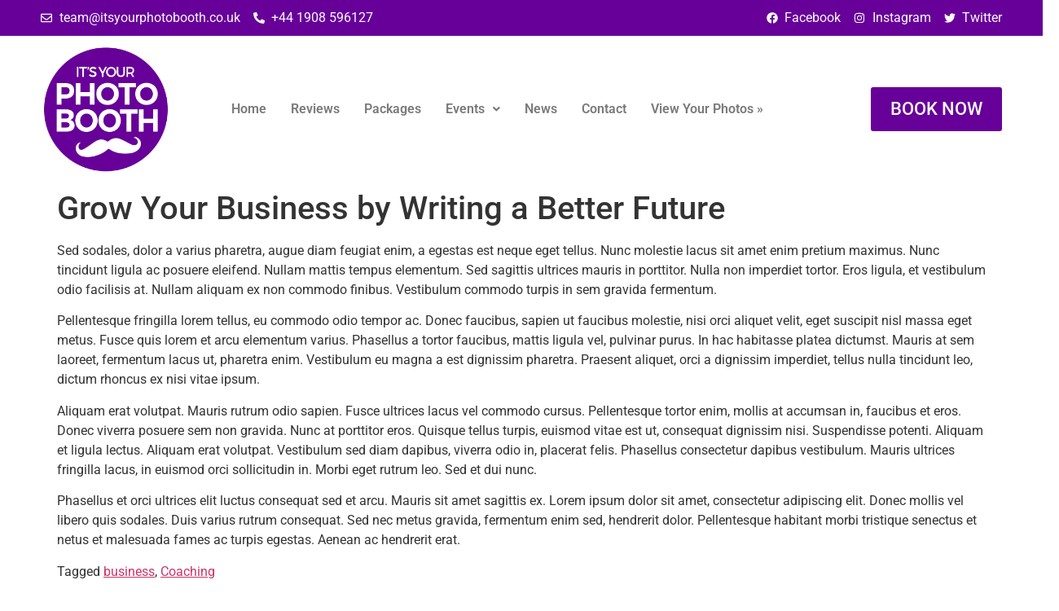

--- FILE ---
content_type: text/html; charset=UTF-8
request_url: https://www.itsyourphotobooth.co.uk/business-writing/
body_size: 29049
content:
<!DOCTYPE html>
<html lang="en-GB">
<head>
	<meta charset="UTF-8" />
	<meta name="viewport" content="width=device-width, initial-scale=1" />
	<link rel="profile" href="http://gmpg.org/xfn/11" />
	<link rel="pingback" href="https://www.itsyourphotobooth.co.uk/xmlrpc.php" />
	<meta name='robots' content='index, follow, max-image-preview:large, max-snippet:-1, max-video-preview:-1' />

	<!-- This site is optimized with the Yoast SEO plugin v26.8 - https://yoast.com/product/yoast-seo-wordpress/ -->
	<title>Grow Your Business by Writing a Better Future - Its Your Photo Booth</title>
	<meta name="description" content="5* inflatable photo booth hire. Rent a photo booth from the UK&#039;s premier photo booth hire company. LED lights, instant prints, hilarious props, fun photos and endless entertainment." />
	<link rel="canonical" href="https://www.itsyourphotobooth.co.uk/business-writing/" />
	<meta property="og:locale" content="en_GB" />
	<meta property="og:type" content="article" />
	<meta property="og:title" content="Grow Your Business by Writing a Better Future - Its Your Photo Booth" />
	<meta property="og:description" content="5* inflatable photo booth hire. Rent a photo booth from the UK&#039;s premier photo booth hire company. LED lights, instant prints, hilarious props, fun photos and endless entertainment." />
	<meta property="og:url" content="https://www.itsyourphotobooth.co.uk/business-writing/" />
	<meta property="og:site_name" content="Its Your Photo Booth" />
	<meta property="article:publisher" content="https://www.facebook.com/photoboothsmiles/" />
	<meta property="article:author" content="https://www.facebook.com/photoboothsmiles/" />
	<meta property="article:published_time" content="2015-02-19T23:28:12+00:00" />
	<meta property="og:image" content="https://www.itsyourphotobooth.co.uk/wp-content/uploads/2018/01/logo-sqr-rounded.png" />
	<meta property="og:image:width" content="546" />
	<meta property="og:image:height" content="546" />
	<meta property="og:image:type" content="image/png" />
	<meta name="author" content="Admin" />
	<meta name="twitter:card" content="summary_large_image" />
	<meta name="twitter:creator" content="@Y0urPhotoBooth" />
	<meta name="twitter:site" content="@Y0urPhotoBooth" />
	<meta name="twitter:label1" content="Written by" />
	<meta name="twitter:data1" content="Admin" />
	<meta name="twitter:label2" content="Estimated reading time" />
	<meta name="twitter:data2" content="1 minute" />
	<script type="application/ld+json" class="yoast-schema-graph">{"@context":"https://schema.org","@graph":[{"@type":"Article","@id":"https://www.itsyourphotobooth.co.uk/business-writing/#article","isPartOf":{"@id":"https://www.itsyourphotobooth.co.uk/business-writing/"},"author":{"name":"Admin","@id":"https://www.itsyourphotobooth.co.uk/#/schema/person/455a34a35fc2c3db490b8fbdd6de6a08"},"headline":"Grow Your Business by Writing a Better Future","datePublished":"2015-02-19T23:28:12+00:00","mainEntityOfPage":{"@id":"https://www.itsyourphotobooth.co.uk/business-writing/"},"wordCount":291,"commentCount":0,"publisher":{"@id":"https://www.itsyourphotobooth.co.uk/#organization"},"keywords":["business","Coaching"],"articleSection":["Business"],"inLanguage":"en-GB","potentialAction":[{"@type":"CommentAction","name":"Comment","target":["https://www.itsyourphotobooth.co.uk/business-writing/#respond"]}]},{"@type":"WebPage","@id":"https://www.itsyourphotobooth.co.uk/business-writing/","url":"https://www.itsyourphotobooth.co.uk/business-writing/","name":"Grow Your Business by Writing a Better Future - Its Your Photo Booth","isPartOf":{"@id":"https://www.itsyourphotobooth.co.uk/#website"},"datePublished":"2015-02-19T23:28:12+00:00","description":"5* inflatable photo booth hire. Rent a photo booth from the UK's premier photo booth hire company. LED lights, instant prints, hilarious props, fun photos and endless entertainment.","breadcrumb":{"@id":"https://www.itsyourphotobooth.co.uk/business-writing/#breadcrumb"},"inLanguage":"en-GB","potentialAction":[{"@type":"ReadAction","target":["https://www.itsyourphotobooth.co.uk/business-writing/"]}]},{"@type":"BreadcrumbList","@id":"https://www.itsyourphotobooth.co.uk/business-writing/#breadcrumb","itemListElement":[{"@type":"ListItem","position":1,"name":"Home","item":"https://www.itsyourphotobooth.co.uk/"},{"@type":"ListItem","position":2,"name":"Grow Your Business by Writing a Better Future"}]},{"@type":"WebSite","@id":"https://www.itsyourphotobooth.co.uk/#website","url":"https://www.itsyourphotobooth.co.uk/","name":"Its Your Photo Booth","description":"Fun 5* Inflatable Photo Booth Hire","publisher":{"@id":"https://www.itsyourphotobooth.co.uk/#organization"},"potentialAction":[{"@type":"SearchAction","target":{"@type":"EntryPoint","urlTemplate":"https://www.itsyourphotobooth.co.uk/?s={search_term_string}"},"query-input":{"@type":"PropertyValueSpecification","valueRequired":true,"valueName":"search_term_string"}}],"inLanguage":"en-GB"},{"@type":"Organization","@id":"https://www.itsyourphotobooth.co.uk/#organization","name":"It's Your Photo Booth","url":"https://www.itsyourphotobooth.co.uk/","logo":{"@type":"ImageObject","inLanguage":"en-GB","@id":"https://www.itsyourphotobooth.co.uk/#/schema/logo/image/","url":"https://www.itsyourphotobooth.co.uk/wp-content/uploads/2018/01/logo-sqr-rounded.png","contentUrl":"https://www.itsyourphotobooth.co.uk/wp-content/uploads/2018/01/logo-sqr-rounded.png","width":546,"height":546,"caption":"It's Your Photo Booth"},"image":{"@id":"https://www.itsyourphotobooth.co.uk/#/schema/logo/image/"},"sameAs":["https://www.facebook.com/photoboothsmiles/","https://x.com/Y0urPhotoBooth","https://www.instagram.com/itsyourphotobooth/","https://www.linkedin.com/company-beta/10407109/","https://www.youtube.com/channel/UCADcExcEr31PpdVf2XD3dJQ"]},{"@type":"Person","@id":"https://www.itsyourphotobooth.co.uk/#/schema/person/455a34a35fc2c3db490b8fbdd6de6a08","name":"Admin","image":{"@type":"ImageObject","inLanguage":"en-GB","@id":"https://www.itsyourphotobooth.co.uk/#/schema/person/image/","url":"https://secure.gravatar.com/avatar/2e8936bfd8ec4d0f0c6653bf5d804516b6152ad5dd8ad17569974df8148fbf0d?s=96&d=mm&r=g","contentUrl":"https://secure.gravatar.com/avatar/2e8936bfd8ec4d0f0c6653bf5d804516b6152ad5dd8ad17569974df8148fbf0d?s=96&d=mm&r=g","caption":"Admin"},"description":"It's Your Photo Booth - Inflatable Photo Booth Hire","sameAs":["http://www.itsyourphotobooth.co.uk","https://www.facebook.com/photoboothsmiles/","https://www.linkedin.com/company/10407109","https://www.youtube.com/channel/UCADcExcEr31PpdVf2XD3dJQ"]}]}</script>
	<!-- / Yoast SEO plugin. -->


<link rel='dns-prefetch' href='//www.googletagmanager.com' />
<link href='https://fonts.gstatic.com' crossorigin rel='preconnect' />
<link rel="alternate" type="application/rss+xml" title="Its Your Photo Booth &raquo; Feed" href="https://www.itsyourphotobooth.co.uk/feed/" />
<link rel="alternate" type="application/rss+xml" title="Its Your Photo Booth &raquo; Comments Feed" href="https://www.itsyourphotobooth.co.uk/comments/feed/" />
<link rel="alternate" type="application/rss+xml" title="Its Your Photo Booth &raquo; Grow Your Business by Writing a Better Future Comments Feed" href="https://www.itsyourphotobooth.co.uk/business-writing/feed/" />
<link rel="alternate" title="oEmbed (JSON)" type="application/json+oembed" href="https://www.itsyourphotobooth.co.uk/wp-json/oembed/1.0/embed?url=https%3A%2F%2Fwww.itsyourphotobooth.co.uk%2Fbusiness-writing%2F" />
<link rel="alternate" title="oEmbed (XML)" type="text/xml+oembed" href="https://www.itsyourphotobooth.co.uk/wp-json/oembed/1.0/embed?url=https%3A%2F%2Fwww.itsyourphotobooth.co.uk%2Fbusiness-writing%2F&#038;format=xml" />
<style id='wp-img-auto-sizes-contain-inline-css'>
img:is([sizes=auto i],[sizes^="auto," i]){contain-intrinsic-size:3000px 1500px}
/*# sourceURL=wp-img-auto-sizes-contain-inline-css */
</style>
<link data-minify="1" rel='stylesheet' id='formidable-css' href='https://www.itsyourphotobooth.co.uk/wp-content/cache/min/1/wp-content/plugins/formidable/css/formidableforms-8733795d85d0552700627e7fbc66315c.css' media='all' />
<link data-minify="1" rel='stylesheet' id='hfe-widgets-style-css' href='https://www.itsyourphotobooth.co.uk/wp-content/cache/min/1/wp-content/plugins/header-footer-elementor/inc/widgets-css/frontend-add0c4c3c09be08928ff763c32202620.css' media='all' />
<style id='wp-emoji-styles-inline-css'>

	img.wp-smiley, img.emoji {
		display: inline !important;
		border: none !important;
		box-shadow: none !important;
		height: 1em !important;
		width: 1em !important;
		margin: 0 0.07em !important;
		vertical-align: -0.1em !important;
		background: none !important;
		padding: 0 !important;
	}
/*# sourceURL=wp-emoji-styles-inline-css */
</style>
<link rel='stylesheet' id='wp-block-library-css' href='https://www.itsyourphotobooth.co.uk/wp-includes/css/dist/block-library/style.min.css?ver=6.9' media='all' />
<style id='global-styles-inline-css'>
:root{--wp--preset--aspect-ratio--square: 1;--wp--preset--aspect-ratio--4-3: 4/3;--wp--preset--aspect-ratio--3-4: 3/4;--wp--preset--aspect-ratio--3-2: 3/2;--wp--preset--aspect-ratio--2-3: 2/3;--wp--preset--aspect-ratio--16-9: 16/9;--wp--preset--aspect-ratio--9-16: 9/16;--wp--preset--color--black: #000000;--wp--preset--color--cyan-bluish-gray: #abb8c3;--wp--preset--color--white: #ffffff;--wp--preset--color--pale-pink: #f78da7;--wp--preset--color--vivid-red: #cf2e2e;--wp--preset--color--luminous-vivid-orange: #ff6900;--wp--preset--color--luminous-vivid-amber: #fcb900;--wp--preset--color--light-green-cyan: #7bdcb5;--wp--preset--color--vivid-green-cyan: #00d084;--wp--preset--color--pale-cyan-blue: #8ed1fc;--wp--preset--color--vivid-cyan-blue: #0693e3;--wp--preset--color--vivid-purple: #9b51e0;--wp--preset--gradient--vivid-cyan-blue-to-vivid-purple: linear-gradient(135deg,rgb(6,147,227) 0%,rgb(155,81,224) 100%);--wp--preset--gradient--light-green-cyan-to-vivid-green-cyan: linear-gradient(135deg,rgb(122,220,180) 0%,rgb(0,208,130) 100%);--wp--preset--gradient--luminous-vivid-amber-to-luminous-vivid-orange: linear-gradient(135deg,rgb(252,185,0) 0%,rgb(255,105,0) 100%);--wp--preset--gradient--luminous-vivid-orange-to-vivid-red: linear-gradient(135deg,rgb(255,105,0) 0%,rgb(207,46,46) 100%);--wp--preset--gradient--very-light-gray-to-cyan-bluish-gray: linear-gradient(135deg,rgb(238,238,238) 0%,rgb(169,184,195) 100%);--wp--preset--gradient--cool-to-warm-spectrum: linear-gradient(135deg,rgb(74,234,220) 0%,rgb(151,120,209) 20%,rgb(207,42,186) 40%,rgb(238,44,130) 60%,rgb(251,105,98) 80%,rgb(254,248,76) 100%);--wp--preset--gradient--blush-light-purple: linear-gradient(135deg,rgb(255,206,236) 0%,rgb(152,150,240) 100%);--wp--preset--gradient--blush-bordeaux: linear-gradient(135deg,rgb(254,205,165) 0%,rgb(254,45,45) 50%,rgb(107,0,62) 100%);--wp--preset--gradient--luminous-dusk: linear-gradient(135deg,rgb(255,203,112) 0%,rgb(199,81,192) 50%,rgb(65,88,208) 100%);--wp--preset--gradient--pale-ocean: linear-gradient(135deg,rgb(255,245,203) 0%,rgb(182,227,212) 50%,rgb(51,167,181) 100%);--wp--preset--gradient--electric-grass: linear-gradient(135deg,rgb(202,248,128) 0%,rgb(113,206,126) 100%);--wp--preset--gradient--midnight: linear-gradient(135deg,rgb(2,3,129) 0%,rgb(40,116,252) 100%);--wp--preset--font-size--small: 13px;--wp--preset--font-size--medium: 20px;--wp--preset--font-size--large: 36px;--wp--preset--font-size--x-large: 42px;--wp--preset--spacing--20: 0.44rem;--wp--preset--spacing--30: 0.67rem;--wp--preset--spacing--40: 1rem;--wp--preset--spacing--50: 1.5rem;--wp--preset--spacing--60: 2.25rem;--wp--preset--spacing--70: 3.38rem;--wp--preset--spacing--80: 5.06rem;--wp--preset--shadow--natural: 6px 6px 9px rgba(0, 0, 0, 0.2);--wp--preset--shadow--deep: 12px 12px 50px rgba(0, 0, 0, 0.4);--wp--preset--shadow--sharp: 6px 6px 0px rgba(0, 0, 0, 0.2);--wp--preset--shadow--outlined: 6px 6px 0px -3px rgb(255, 255, 255), 6px 6px rgb(0, 0, 0);--wp--preset--shadow--crisp: 6px 6px 0px rgb(0, 0, 0);}:root { --wp--style--global--content-size: 800px;--wp--style--global--wide-size: 1200px; }:where(body) { margin: 0; }.wp-site-blocks > .alignleft { float: left; margin-right: 2em; }.wp-site-blocks > .alignright { float: right; margin-left: 2em; }.wp-site-blocks > .aligncenter { justify-content: center; margin-left: auto; margin-right: auto; }:where(.wp-site-blocks) > * { margin-block-start: 24px; margin-block-end: 0; }:where(.wp-site-blocks) > :first-child { margin-block-start: 0; }:where(.wp-site-blocks) > :last-child { margin-block-end: 0; }:root { --wp--style--block-gap: 24px; }:root :where(.is-layout-flow) > :first-child{margin-block-start: 0;}:root :where(.is-layout-flow) > :last-child{margin-block-end: 0;}:root :where(.is-layout-flow) > *{margin-block-start: 24px;margin-block-end: 0;}:root :where(.is-layout-constrained) > :first-child{margin-block-start: 0;}:root :where(.is-layout-constrained) > :last-child{margin-block-end: 0;}:root :where(.is-layout-constrained) > *{margin-block-start: 24px;margin-block-end: 0;}:root :where(.is-layout-flex){gap: 24px;}:root :where(.is-layout-grid){gap: 24px;}.is-layout-flow > .alignleft{float: left;margin-inline-start: 0;margin-inline-end: 2em;}.is-layout-flow > .alignright{float: right;margin-inline-start: 2em;margin-inline-end: 0;}.is-layout-flow > .aligncenter{margin-left: auto !important;margin-right: auto !important;}.is-layout-constrained > .alignleft{float: left;margin-inline-start: 0;margin-inline-end: 2em;}.is-layout-constrained > .alignright{float: right;margin-inline-start: 2em;margin-inline-end: 0;}.is-layout-constrained > .aligncenter{margin-left: auto !important;margin-right: auto !important;}.is-layout-constrained > :where(:not(.alignleft):not(.alignright):not(.alignfull)){max-width: var(--wp--style--global--content-size);margin-left: auto !important;margin-right: auto !important;}.is-layout-constrained > .alignwide{max-width: var(--wp--style--global--wide-size);}body .is-layout-flex{display: flex;}.is-layout-flex{flex-wrap: wrap;align-items: center;}.is-layout-flex > :is(*, div){margin: 0;}body .is-layout-grid{display: grid;}.is-layout-grid > :is(*, div){margin: 0;}body{padding-top: 0px;padding-right: 0px;padding-bottom: 0px;padding-left: 0px;}a:where(:not(.wp-element-button)){text-decoration: underline;}:root :where(.wp-element-button, .wp-block-button__link){background-color: #32373c;border-width: 0;color: #fff;font-family: inherit;font-size: inherit;font-style: inherit;font-weight: inherit;letter-spacing: inherit;line-height: inherit;padding-top: calc(0.667em + 2px);padding-right: calc(1.333em + 2px);padding-bottom: calc(0.667em + 2px);padding-left: calc(1.333em + 2px);text-decoration: none;text-transform: inherit;}.has-black-color{color: var(--wp--preset--color--black) !important;}.has-cyan-bluish-gray-color{color: var(--wp--preset--color--cyan-bluish-gray) !important;}.has-white-color{color: var(--wp--preset--color--white) !important;}.has-pale-pink-color{color: var(--wp--preset--color--pale-pink) !important;}.has-vivid-red-color{color: var(--wp--preset--color--vivid-red) !important;}.has-luminous-vivid-orange-color{color: var(--wp--preset--color--luminous-vivid-orange) !important;}.has-luminous-vivid-amber-color{color: var(--wp--preset--color--luminous-vivid-amber) !important;}.has-light-green-cyan-color{color: var(--wp--preset--color--light-green-cyan) !important;}.has-vivid-green-cyan-color{color: var(--wp--preset--color--vivid-green-cyan) !important;}.has-pale-cyan-blue-color{color: var(--wp--preset--color--pale-cyan-blue) !important;}.has-vivid-cyan-blue-color{color: var(--wp--preset--color--vivid-cyan-blue) !important;}.has-vivid-purple-color{color: var(--wp--preset--color--vivid-purple) !important;}.has-black-background-color{background-color: var(--wp--preset--color--black) !important;}.has-cyan-bluish-gray-background-color{background-color: var(--wp--preset--color--cyan-bluish-gray) !important;}.has-white-background-color{background-color: var(--wp--preset--color--white) !important;}.has-pale-pink-background-color{background-color: var(--wp--preset--color--pale-pink) !important;}.has-vivid-red-background-color{background-color: var(--wp--preset--color--vivid-red) !important;}.has-luminous-vivid-orange-background-color{background-color: var(--wp--preset--color--luminous-vivid-orange) !important;}.has-luminous-vivid-amber-background-color{background-color: var(--wp--preset--color--luminous-vivid-amber) !important;}.has-light-green-cyan-background-color{background-color: var(--wp--preset--color--light-green-cyan) !important;}.has-vivid-green-cyan-background-color{background-color: var(--wp--preset--color--vivid-green-cyan) !important;}.has-pale-cyan-blue-background-color{background-color: var(--wp--preset--color--pale-cyan-blue) !important;}.has-vivid-cyan-blue-background-color{background-color: var(--wp--preset--color--vivid-cyan-blue) !important;}.has-vivid-purple-background-color{background-color: var(--wp--preset--color--vivid-purple) !important;}.has-black-border-color{border-color: var(--wp--preset--color--black) !important;}.has-cyan-bluish-gray-border-color{border-color: var(--wp--preset--color--cyan-bluish-gray) !important;}.has-white-border-color{border-color: var(--wp--preset--color--white) !important;}.has-pale-pink-border-color{border-color: var(--wp--preset--color--pale-pink) !important;}.has-vivid-red-border-color{border-color: var(--wp--preset--color--vivid-red) !important;}.has-luminous-vivid-orange-border-color{border-color: var(--wp--preset--color--luminous-vivid-orange) !important;}.has-luminous-vivid-amber-border-color{border-color: var(--wp--preset--color--luminous-vivid-amber) !important;}.has-light-green-cyan-border-color{border-color: var(--wp--preset--color--light-green-cyan) !important;}.has-vivid-green-cyan-border-color{border-color: var(--wp--preset--color--vivid-green-cyan) !important;}.has-pale-cyan-blue-border-color{border-color: var(--wp--preset--color--pale-cyan-blue) !important;}.has-vivid-cyan-blue-border-color{border-color: var(--wp--preset--color--vivid-cyan-blue) !important;}.has-vivid-purple-border-color{border-color: var(--wp--preset--color--vivid-purple) !important;}.has-vivid-cyan-blue-to-vivid-purple-gradient-background{background: var(--wp--preset--gradient--vivid-cyan-blue-to-vivid-purple) !important;}.has-light-green-cyan-to-vivid-green-cyan-gradient-background{background: var(--wp--preset--gradient--light-green-cyan-to-vivid-green-cyan) !important;}.has-luminous-vivid-amber-to-luminous-vivid-orange-gradient-background{background: var(--wp--preset--gradient--luminous-vivid-amber-to-luminous-vivid-orange) !important;}.has-luminous-vivid-orange-to-vivid-red-gradient-background{background: var(--wp--preset--gradient--luminous-vivid-orange-to-vivid-red) !important;}.has-very-light-gray-to-cyan-bluish-gray-gradient-background{background: var(--wp--preset--gradient--very-light-gray-to-cyan-bluish-gray) !important;}.has-cool-to-warm-spectrum-gradient-background{background: var(--wp--preset--gradient--cool-to-warm-spectrum) !important;}.has-blush-light-purple-gradient-background{background: var(--wp--preset--gradient--blush-light-purple) !important;}.has-blush-bordeaux-gradient-background{background: var(--wp--preset--gradient--blush-bordeaux) !important;}.has-luminous-dusk-gradient-background{background: var(--wp--preset--gradient--luminous-dusk) !important;}.has-pale-ocean-gradient-background{background: var(--wp--preset--gradient--pale-ocean) !important;}.has-electric-grass-gradient-background{background: var(--wp--preset--gradient--electric-grass) !important;}.has-midnight-gradient-background{background: var(--wp--preset--gradient--midnight) !important;}.has-small-font-size{font-size: var(--wp--preset--font-size--small) !important;}.has-medium-font-size{font-size: var(--wp--preset--font-size--medium) !important;}.has-large-font-size{font-size: var(--wp--preset--font-size--large) !important;}.has-x-large-font-size{font-size: var(--wp--preset--font-size--x-large) !important;}
/*# sourceURL=global-styles-inline-css */
</style>

<link data-minify="1" rel='stylesheet' id='cookie-law-info-css' href='https://www.itsyourphotobooth.co.uk/wp-content/cache/min/1/wp-content/plugins/cookie-law-info/legacy/public/css/cookie-law-info-public-7e78ab75df5824f426c6adcd37ef4f15.css' media='all' />
<link data-minify="1" rel='stylesheet' id='cookie-law-info-gdpr-css' href='https://www.itsyourphotobooth.co.uk/wp-content/cache/min/1/wp-content/plugins/cookie-law-info/legacy/public/css/cookie-law-info-gdpr-c1a9523f8835bb9fd8d91d72f4e24629.css' media='all' />
<link data-minify="1" rel='stylesheet' id='wpa-css-css' href='https://www.itsyourphotobooth.co.uk/wp-content/cache/min/1/wp-content/plugins/honeypot/includes/css/wpa-78960ef8b359f07db22a77e2a25dcb01.css' media='all' />
<link data-minify="1" rel='stylesheet' id='hfe-style-css' href='https://www.itsyourphotobooth.co.uk/wp-content/cache/min/1/wp-content/plugins/header-footer-elementor/assets/css/header-footer-elementor-abf424030bdd115bbed631070acfbe9c.css' media='all' />
<link rel='stylesheet' id='elementor-frontend-css' href='https://www.itsyourphotobooth.co.uk/wp-content/plugins/elementor/assets/css/frontend.min.css?ver=3.29.1' media='all' />
<link data-minify="1" rel='stylesheet' id='elementor-post-8037-css' href='https://www.itsyourphotobooth.co.uk/wp-content/cache/min/1/wp-content/uploads/elementor/css/post-8037-66a42662285443d417747014c7f470e4.css' media='all' />
<link data-minify="1" rel='stylesheet' id='font-awesome-5-all-css' href='https://www.itsyourphotobooth.co.uk/wp-content/cache/min/1/wp-content/plugins/elementor/assets/lib/font-awesome/css/all.min-f597ca7b8f60fa023e5d2abdcd9557dd.css' media='all' />
<link rel='stylesheet' id='font-awesome-4-shim-css' href='https://www.itsyourphotobooth.co.uk/wp-content/plugins/elementor/assets/lib/font-awesome/css/v4-shims.min.css?ver=3.29.1' media='all' />
<link data-minify="1" rel='stylesheet' id='elementor-post-8065-css' href='https://www.itsyourphotobooth.co.uk/wp-content/cache/min/1/wp-content/uploads/elementor/css/post-8065-6f63ef26bc27d9ac9b24d87eaafea9bc.css' media='all' />
<link data-minify="1" rel='stylesheet' id='elementor-post-8181-css' href='https://www.itsyourphotobooth.co.uk/wp-content/cache/min/1/wp-content/uploads/elementor/css/post-8181-1eac4fa8584482566314bcd5258c7c63.css' media='all' />
<link rel='stylesheet' id='hello-elementor-css' href='https://www.itsyourphotobooth.co.uk/wp-content/themes/hello-elementor/style.min.css?ver=3.2.1' media='all' />
<link rel='stylesheet' id='hello-elementor-theme-style-css' href='https://www.itsyourphotobooth.co.uk/wp-content/themes/hello-elementor/theme.min.css?ver=3.2.1' media='all' />
<link rel='stylesheet' id='hello-elementor-header-footer-css' href='https://www.itsyourphotobooth.co.uk/wp-content/themes/hello-elementor/header-footer.min.css?ver=3.2.1' media='all' />
<link data-minify="1" rel='stylesheet' id='hfe-elementor-icons-css' href='https://www.itsyourphotobooth.co.uk/wp-content/cache/min/1/wp-content/plugins/elementor/assets/lib/eicons/css/elementor-icons.min-2d18ac306924bd9fac32e1fba602bf09.css' media='all' />
<link rel='stylesheet' id='hfe-icons-list-css' href='https://www.itsyourphotobooth.co.uk/wp-content/plugins/elementor/assets/css/widget-icon-list.min.css?ver=3.24.3' media='all' />
<link rel='stylesheet' id='hfe-social-icons-css' href='https://www.itsyourphotobooth.co.uk/wp-content/plugins/elementor/assets/css/widget-social-icons.min.css?ver=3.24.0' media='all' />
<link data-minify="1" rel='stylesheet' id='hfe-social-share-icons-brands-css' href='https://www.itsyourphotobooth.co.uk/wp-content/cache/min/1/wp-content/plugins/elementor/assets/lib/font-awesome/css/brands-0f9a91d22efffa90cb0a2b7d74d334a5.css' media='all' />
<link data-minify="1" rel='stylesheet' id='hfe-social-share-icons-fontawesome-css' href='https://www.itsyourphotobooth.co.uk/wp-content/cache/min/1/wp-content/plugins/elementor/assets/lib/font-awesome/css/fontawesome-e1229d3231dc089dca758688a465615f.css' media='all' />
<link data-minify="1" rel='stylesheet' id='hfe-nav-menu-icons-css' href='https://www.itsyourphotobooth.co.uk/wp-content/cache/min/1/wp-content/plugins/elementor/assets/lib/font-awesome/css/solid-a06795a422aa08711214cad67e590d58.css' media='all' />
<link rel='stylesheet' id='eael-general-css' href='https://www.itsyourphotobooth.co.uk/wp-content/plugins/essential-addons-for-elementor-lite/assets/front-end/css/view/general.min.css?ver=6.1.15' media='all' />
<style id='rocket-lazyload-inline-css'>
.rll-youtube-player{position:relative;padding-bottom:56.23%;height:0;overflow:hidden;max-width:100%;}.rll-youtube-player iframe{position:absolute;top:0;left:0;width:100%;height:100%;z-index:100;background:0 0}.rll-youtube-player img{bottom:0;display:block;left:0;margin:auto;max-width:100%;width:100%;position:absolute;right:0;top:0;border:none;height:auto;cursor:pointer;-webkit-transition:.4s all;-moz-transition:.4s all;transition:.4s all}.rll-youtube-player img:hover{-webkit-filter:brightness(75%)}.rll-youtube-player .play{height:72px;width:72px;left:50%;top:50%;margin-left:-36px;margin-top:-36px;position:absolute;background:url(https://www.itsyourphotobooth.co.uk/wp-content/plugins/wp-rocket/assets/img/youtube.png) no-repeat;cursor:pointer}.wp-has-aspect-ratio .rll-youtube-player{position:absolute;padding-bottom:0;width:100%;height:100%;top:0;bottom:0;left:0;right:0}
/*# sourceURL=rocket-lazyload-inline-css */
</style>
<link data-minify="1" rel='stylesheet' id='elementor-gf-local-roboto-css' href='https://www.itsyourphotobooth.co.uk/wp-content/cache/min/1/wp-content/uploads/elementor/google-fonts/css/roboto-aebd97a50f89518ef68e509b11b268d5.css' media='all' />
<link data-minify="1" rel='stylesheet' id='elementor-gf-local-robotoslab-css' href='https://www.itsyourphotobooth.co.uk/wp-content/cache/min/1/wp-content/uploads/elementor/google-fonts/css/robotoslab-295d89758c4a86b2f0a5f15716e51ccd.css' media='all' />
<!--n2css--><!--n2js--><script id="gtmkit-js-before" data-cfasync="false" data-nowprocket="" data-cookieconsent="ignore">
		window.gtmkit_settings = {"datalayer_name":"dataLayer","console_log":false};
		window.gtmkit_data = {};
		window.dataLayer = window.dataLayer || [];
				
//# sourceURL=gtmkit-js-before
</script>
<script src="https://www.itsyourphotobooth.co.uk/wp-includes/js/jquery/jquery.min.js?ver=3.7.1" id="jquery-core-js" defer></script>
<script src="https://www.itsyourphotobooth.co.uk/wp-includes/js/jquery/jquery-migrate.min.js?ver=3.4.1" id="jquery-migrate-js" defer></script>
<script id="jquery-js-after">window.addEventListener('DOMContentLoaded', function() {
!function($){"use strict";$(document).ready(function(){$(this).scrollTop()>100&&$(".hfe-scroll-to-top-wrap").removeClass("hfe-scroll-to-top-hide"),$(window).scroll(function(){$(this).scrollTop()<100?$(".hfe-scroll-to-top-wrap").fadeOut(300):$(".hfe-scroll-to-top-wrap").fadeIn(300)}),$(".hfe-scroll-to-top-wrap").on("click",function(){$("html, body").animate({scrollTop:0},300);return!1})})}(jQuery);
//# sourceURL=jquery-js-after
});</script>
<script data-rocketlazyloadscript='[data-uri]' id="cookie-law-info-js-extra"></script>
<script data-rocketlazyloadscript='https://www.itsyourphotobooth.co.uk/wp-content/plugins/cookie-law-info/legacy/public/js/cookie-law-info-public.js?ver=3.2.10'  id="cookie-law-info-js"></script>
<script data-rocketlazyloadscript='[data-uri]' id="gtmkit-container-js-after" data-cfasync="false" data-nowprocket="" data-cookieconsent="ignore"></script>
<script id="gtmkit-datalayer-js-before" data-cfasync="false" data-nowprocket="" data-cookieconsent="ignore">
const gtmkit_dataLayer_content = {"pageType":"post"};
dataLayer.push( gtmkit_dataLayer_content );

//# sourceURL=gtmkit-datalayer-js-before
</script>
<script data-rocketlazyloadscript='https://www.itsyourphotobooth.co.uk/wp-content/plugins/elementor/assets/lib/font-awesome/js/v4-shims.min.js?ver=3.29.1'  id="font-awesome-4-shim-js"></script>
<link rel="https://api.w.org/" href="https://www.itsyourphotobooth.co.uk/wp-json/" /><link rel="alternate" title="JSON" type="application/json" href="https://www.itsyourphotobooth.co.uk/wp-json/wp/v2/posts/2783" /><link rel="EditURI" type="application/rsd+xml" title="RSD" href="https://www.itsyourphotobooth.co.uk/xmlrpc.php?rsd" />
<meta name="generator" content="WordPress 6.9" />
<link rel='shortlink' href='https://www.itsyourphotobooth.co.uk/?p=2783' />
<meta name="ti-site-data" content="[base64]" /><meta name="generator" content="Elementor 3.29.1; features: e_font_icon_svg, additional_custom_breakpoints, e_local_google_fonts; settings: css_print_method-external, google_font-enabled, font_display-swap">
			<style>
				.e-con.e-parent:nth-of-type(n+4):not(.e-lazyloaded):not(.e-no-lazyload),
				.e-con.e-parent:nth-of-type(n+4):not(.e-lazyloaded):not(.e-no-lazyload) * {
					background-image: none !important;
				}
				@media screen and (max-height: 1024px) {
					.e-con.e-parent:nth-of-type(n+3):not(.e-lazyloaded):not(.e-no-lazyload),
					.e-con.e-parent:nth-of-type(n+3):not(.e-lazyloaded):not(.e-no-lazyload) * {
						background-image: none !important;
					}
				}
				@media screen and (max-height: 640px) {
					.e-con.e-parent:nth-of-type(n+2):not(.e-lazyloaded):not(.e-no-lazyload),
					.e-con.e-parent:nth-of-type(n+2):not(.e-lazyloaded):not(.e-no-lazyload) * {
						background-image: none !important;
					}
				}
			</style>
			<link rel="icon" href="https://www.itsyourphotobooth.co.uk/wp-content/uploads/2017/05/cropped-white-pink-copy-1-32x32.jpg" sizes="32x32" />
<link rel="icon" href="https://www.itsyourphotobooth.co.uk/wp-content/uploads/2017/05/cropped-white-pink-copy-1-192x192.jpg" sizes="192x192" />
<link rel="apple-touch-icon" href="https://www.itsyourphotobooth.co.uk/wp-content/uploads/2017/05/cropped-white-pink-copy-1-180x180.jpg" />
<meta name="msapplication-TileImage" content="https://www.itsyourphotobooth.co.uk/wp-content/uploads/2017/05/cropped-white-pink-copy-1-270x270.jpg" />
		<style id="wp-custom-css">
			.submit-cus-css {
	background-color: #670099 !important;
}
.footer-locations a {
	color: #F8F9FA;

}
.footer-locations a:hover {
	color: #c36;

}
.ti-footer .ti-rating-text .nowrap, .ti-footer .ti-rating-text .nowrap strong {
    color: #F8F9FA !IMPORTANT;
}		</style>
		<noscript><style id="rocket-lazyload-nojs-css">.rll-youtube-player, [data-lazy-src]{display:none !important;}</style></noscript><link rel='stylesheet' id='widget-icon-list-css' href='https://www.itsyourphotobooth.co.uk/wp-content/plugins/elementor/assets/css/widget-icon-list.min.css?ver=3.29.1' media='all' />
<link rel='stylesheet' id='widget-image-css' href='https://www.itsyourphotobooth.co.uk/wp-content/plugins/elementor/assets/css/widget-image.min.css?ver=3.29.1' media='all' />
<link data-minify="1" rel='stylesheet' id='swiper-css' href='https://www.itsyourphotobooth.co.uk/wp-content/cache/min/1/wp-content/plugins/elementor/assets/lib/swiper/v8/css/swiper.min-118ba595eb7581ed224a8b0d48624a5c.css' media='all' />
<link rel='stylesheet' id='e-swiper-css' href='https://www.itsyourphotobooth.co.uk/wp-content/plugins/elementor/assets/css/conditionals/e-swiper.min.css?ver=3.29.1' media='all' />
<link rel='stylesheet' id='widget-image-carousel-css' href='https://www.itsyourphotobooth.co.uk/wp-content/plugins/elementor/assets/css/widget-image-carousel.min.css?ver=3.29.1' media='all' />
<link rel='stylesheet' id='widget-heading-css' href='https://www.itsyourphotobooth.co.uk/wp-content/plugins/elementor/assets/css/widget-heading.min.css?ver=3.29.1' media='all' />
<link rel='stylesheet' id='widget-text-editor-css' href='https://www.itsyourphotobooth.co.uk/wp-content/plugins/elementor/assets/css/widget-text-editor.min.css?ver=3.29.1' media='all' />
</head>

<body class="wp-singular post-template-default single single-post postid-2783 single-format-standard wp-custom-logo wp-embed-responsive wp-theme-hello-elementor eio-default ehf-header ehf-footer ehf-template-hello-elementor ehf-stylesheet-hello-elementor esm-default elementor-default elementor-kit-8037">
<div id="page" class="hfeed site">

		<header id="masthead" itemscope="itemscope" itemtype="https://schema.org/WPHeader">
			<p class="main-title bhf-hidden" itemprop="headline"><a href="https://www.itsyourphotobooth.co.uk" title="Its Your Photo Booth" rel="home">Its Your Photo Booth</a></p>
					<div data-elementor-type="wp-post" data-elementor-id="8065" class="elementor elementor-8065">
				<div class="elementor-element elementor-element-6ae847ad e-flex e-con-boxed e-con e-parent" data-id="6ae847ad" data-element_type="container" data-settings="{&quot;background_background&quot;:&quot;classic&quot;}">
					<div class="e-con-inner">
		<div class="elementor-element elementor-element-22d81cf5 e-con-full e-flex e-con e-child" data-id="22d81cf5" data-element_type="container">
				<div class="elementor-element elementor-element-127aaa6 elementor-icon-list--layout-inline elementor-mobile-align-center elementor-list-item-link-full_width elementor-widget elementor-widget-icon-list" data-id="127aaa6" data-element_type="widget" data-widget_type="icon-list.default">
				<div class="elementor-widget-container">
							<ul class="elementor-icon-list-items elementor-inline-items">
							<li class="elementor-icon-list-item elementor-inline-item">
											<a href="mailto:team@itsyourphotobooth.co.uk">

												<span class="elementor-icon-list-icon">
							<svg aria-hidden="true" class="e-font-icon-svg e-far-envelope" viewBox="0 0 512 512" xmlns="http://www.w3.org/2000/svg"><path d="M464 64H48C21.49 64 0 85.49 0 112v288c0 26.51 21.49 48 48 48h416c26.51 0 48-21.49 48-48V112c0-26.51-21.49-48-48-48zm0 48v40.805c-22.422 18.259-58.168 46.651-134.587 106.49-16.841 13.247-50.201 45.072-73.413 44.701-23.208.375-56.579-31.459-73.413-44.701C106.18 199.465 70.425 171.067 48 152.805V112h416zM48 400V214.398c22.914 18.251 55.409 43.862 104.938 82.646 21.857 17.205 60.134 55.186 103.062 54.955 42.717.231 80.509-37.199 103.053-54.947 49.528-38.783 82.032-64.401 104.947-82.653V400H48z"></path></svg>						</span>
										<span class="elementor-icon-list-text">team@itsyourphotobooth.co.uk</span>
											</a>
									</li>
								<li class="elementor-icon-list-item elementor-inline-item">
											<a href="tel:+44%201908%20596127">

												<span class="elementor-icon-list-icon">
							<svg aria-hidden="true" class="e-font-icon-svg e-fas-phone-alt" viewBox="0 0 512 512" xmlns="http://www.w3.org/2000/svg"><path d="M497.39 361.8l-112-48a24 24 0 0 0-28 6.9l-49.6 60.6A370.66 370.66 0 0 1 130.6 204.11l60.6-49.6a23.94 23.94 0 0 0 6.9-28l-48-112A24.16 24.16 0 0 0 122.6.61l-104 24A24 24 0 0 0 0 48c0 256.5 207.9 464 464 464a24 24 0 0 0 23.4-18.6l24-104a24.29 24.29 0 0 0-14.01-27.6z"></path></svg>						</span>
										<span class="elementor-icon-list-text">+44 1908 596127</span>
											</a>
									</li>
						</ul>
						</div>
				</div>
				</div>
		<div class="elementor-element elementor-element-3feb186d e-con-full e-flex e-con e-child" data-id="3feb186d" data-element_type="container">
				<div class="elementor-element elementor-element-7da707d elementor-icon-list--layout-inline elementor-align-right elementor-mobile-align-center elementor-list-item-link-full_width elementor-widget elementor-widget-icon-list" data-id="7da707d" data-element_type="widget" data-widget_type="icon-list.default">
				<div class="elementor-widget-container">
							<ul class="elementor-icon-list-items elementor-inline-items">
							<li class="elementor-icon-list-item elementor-inline-item">
											<a href="https://www.facebook.com/photoboothsmiles/">

												<span class="elementor-icon-list-icon">
							<svg aria-hidden="true" class="e-font-icon-svg e-fab-facebook" viewBox="0 0 512 512" xmlns="http://www.w3.org/2000/svg"><path d="M504 256C504 119 393 8 256 8S8 119 8 256c0 123.78 90.69 226.38 209.25 245V327.69h-63V256h63v-54.64c0-62.15 37-96.48 93.67-96.48 27.14 0 55.52 4.84 55.52 4.84v61h-31.28c-30.8 0-40.41 19.12-40.41 38.73V256h68.78l-11 71.69h-57.78V501C413.31 482.38 504 379.78 504 256z"></path></svg>						</span>
										<span class="elementor-icon-list-text">Facebook</span>
											</a>
									</li>
								<li class="elementor-icon-list-item elementor-inline-item">
											<a href="https://www.instagram.com/itsyourphotobooth/">

												<span class="elementor-icon-list-icon">
							<svg aria-hidden="true" class="e-font-icon-svg e-fab-instagram" viewBox="0 0 448 512" xmlns="http://www.w3.org/2000/svg"><path d="M224.1 141c-63.6 0-114.9 51.3-114.9 114.9s51.3 114.9 114.9 114.9S339 319.5 339 255.9 287.7 141 224.1 141zm0 189.6c-41.1 0-74.7-33.5-74.7-74.7s33.5-74.7 74.7-74.7 74.7 33.5 74.7 74.7-33.6 74.7-74.7 74.7zm146.4-194.3c0 14.9-12 26.8-26.8 26.8-14.9 0-26.8-12-26.8-26.8s12-26.8 26.8-26.8 26.8 12 26.8 26.8zm76.1 27.2c-1.7-35.9-9.9-67.7-36.2-93.9-26.2-26.2-58-34.4-93.9-36.2-37-2.1-147.9-2.1-184.9 0-35.8 1.7-67.6 9.9-93.9 36.1s-34.4 58-36.2 93.9c-2.1 37-2.1 147.9 0 184.9 1.7 35.9 9.9 67.7 36.2 93.9s58 34.4 93.9 36.2c37 2.1 147.9 2.1 184.9 0 35.9-1.7 67.7-9.9 93.9-36.2 26.2-26.2 34.4-58 36.2-93.9 2.1-37 2.1-147.8 0-184.8zM398.8 388c-7.8 19.6-22.9 34.7-42.6 42.6-29.5 11.7-99.5 9-132.1 9s-102.7 2.6-132.1-9c-19.6-7.8-34.7-22.9-42.6-42.6-11.7-29.5-9-99.5-9-132.1s-2.6-102.7 9-132.1c7.8-19.6 22.9-34.7 42.6-42.6 29.5-11.7 99.5-9 132.1-9s102.7-2.6 132.1 9c19.6 7.8 34.7 22.9 42.6 42.6 11.7 29.5 9 99.5 9 132.1s2.7 102.7-9 132.1z"></path></svg>						</span>
										<span class="elementor-icon-list-text">Instagram</span>
											</a>
									</li>
								<li class="elementor-icon-list-item elementor-inline-item">
											<a href="https://www.twitter.com/y0urphotobooth/">

												<span class="elementor-icon-list-icon">
							<svg aria-hidden="true" class="e-font-icon-svg e-fab-twitter" viewBox="0 0 512 512" xmlns="http://www.w3.org/2000/svg"><path d="M459.37 151.716c.325 4.548.325 9.097.325 13.645 0 138.72-105.583 298.558-298.558 298.558-59.452 0-114.68-17.219-161.137-47.106 8.447.974 16.568 1.299 25.34 1.299 49.055 0 94.213-16.568 130.274-44.832-46.132-.975-84.792-31.188-98.112-72.772 6.498.974 12.995 1.624 19.818 1.624 9.421 0 18.843-1.3 27.614-3.573-48.081-9.747-84.143-51.98-84.143-102.985v-1.299c13.969 7.797 30.214 12.67 47.431 13.319-28.264-18.843-46.781-51.005-46.781-87.391 0-19.492 5.197-37.36 14.294-52.954 51.655 63.675 129.3 105.258 216.365 109.807-1.624-7.797-2.599-15.918-2.599-24.04 0-57.828 46.782-104.934 104.934-104.934 30.213 0 57.502 12.67 76.67 33.137 23.715-4.548 46.456-13.32 66.599-25.34-7.798 24.366-24.366 44.833-46.132 57.827 21.117-2.273 41.584-8.122 60.426-16.243-14.292 20.791-32.161 39.308-52.628 54.253z"></path></svg>						</span>
										<span class="elementor-icon-list-text">Twitter</span>
											</a>
									</li>
						</ul>
						</div>
				</div>
				</div>
					</div>
				</div>
		<div class="elementor-element elementor-element-441e337e e-flex e-con-boxed e-con e-parent" data-id="441e337e" data-element_type="container">
					<div class="e-con-inner">
		<div class="elementor-element elementor-element-e913f79 e-con-full e-flex e-con e-child" data-id="e913f79" data-element_type="container">
				<div class="elementor-element elementor-element-516fe1e2 elementor-widget elementor-widget-image" data-id="516fe1e2" data-element_type="widget" data-widget_type="image.default">
				<div class="elementor-widget-container">
																<a href="https://www.itsyourphotobooth.co.uk/">
							<img fetchpriority="high" width="546" height="546" src="data:image/svg+xml,%3Csvg%20xmlns='http://www.w3.org/2000/svg'%20viewBox='0%200%20546%20546'%3E%3C/svg%3E" class="attachment-full size-full wp-image-3294" alt="its your photobooth" data-lazy-srcset="https://www.itsyourphotobooth.co.uk/wp-content/uploads/2018/01/logo-sqr-rounded.png 546w, https://www.itsyourphotobooth.co.uk/wp-content/uploads/2018/01/logo-sqr-rounded-150x150.png 150w, https://www.itsyourphotobooth.co.uk/wp-content/uploads/2018/01/logo-sqr-rounded-300x300.png 300w, https://www.itsyourphotobooth.co.uk/wp-content/uploads/2018/01/logo-sqr-rounded-180x180.png 180w, https://www.itsyourphotobooth.co.uk/wp-content/uploads/2018/01/logo-sqr-rounded-255x255.png 255w, https://www.itsyourphotobooth.co.uk/wp-content/uploads/2018/01/logo-sqr-rounded-80x80.png 80w, https://www.itsyourphotobooth.co.uk/wp-content/uploads/2018/01/logo-sqr-rounded-40x40.png 40w, https://www.itsyourphotobooth.co.uk/wp-content/uploads/2018/01/logo-sqr-rounded-60x60.png 60w, https://www.itsyourphotobooth.co.uk/wp-content/uploads/2018/01/logo-sqr-rounded-480x480.png 480w, https://www.itsyourphotobooth.co.uk/wp-content/uploads/2018/01/logo-sqr-rounded-500x500.png 500w, https://www.itsyourphotobooth.co.uk/wp-content/uploads/2018/01/logo-sqr-rounded-360x360.png 360w, https://www.itsyourphotobooth.co.uk/wp-content/uploads/2018/01/logo-sqr-rounded-380x380.png 380w" data-lazy-sizes="(max-width: 546px) 100vw, 546px" data-lazy-src="https://www.itsyourphotobooth.co.uk/wp-content/uploads/2018/01/logo-sqr-rounded.png" /><noscript><img fetchpriority="high" width="546" height="546" src="https://www.itsyourphotobooth.co.uk/wp-content/uploads/2018/01/logo-sqr-rounded.png" class="attachment-full size-full wp-image-3294" alt="its your photobooth" srcset="https://www.itsyourphotobooth.co.uk/wp-content/uploads/2018/01/logo-sqr-rounded.png 546w, https://www.itsyourphotobooth.co.uk/wp-content/uploads/2018/01/logo-sqr-rounded-150x150.png 150w, https://www.itsyourphotobooth.co.uk/wp-content/uploads/2018/01/logo-sqr-rounded-300x300.png 300w, https://www.itsyourphotobooth.co.uk/wp-content/uploads/2018/01/logo-sqr-rounded-180x180.png 180w, https://www.itsyourphotobooth.co.uk/wp-content/uploads/2018/01/logo-sqr-rounded-255x255.png 255w, https://www.itsyourphotobooth.co.uk/wp-content/uploads/2018/01/logo-sqr-rounded-80x80.png 80w, https://www.itsyourphotobooth.co.uk/wp-content/uploads/2018/01/logo-sqr-rounded-40x40.png 40w, https://www.itsyourphotobooth.co.uk/wp-content/uploads/2018/01/logo-sqr-rounded-60x60.png 60w, https://www.itsyourphotobooth.co.uk/wp-content/uploads/2018/01/logo-sqr-rounded-480x480.png 480w, https://www.itsyourphotobooth.co.uk/wp-content/uploads/2018/01/logo-sqr-rounded-500x500.png 500w, https://www.itsyourphotobooth.co.uk/wp-content/uploads/2018/01/logo-sqr-rounded-360x360.png 360w, https://www.itsyourphotobooth.co.uk/wp-content/uploads/2018/01/logo-sqr-rounded-380x380.png 380w" sizes="(max-width: 546px) 100vw, 546px" /></noscript>								</a>
															</div>
				</div>
				</div>
		<div class="elementor-element elementor-element-17978d39 e-con-full e-flex e-con e-child" data-id="17978d39" data-element_type="container">
				<div class="elementor-element elementor-element-7ad3df8b hfe-nav-menu__align-center hfe-submenu-icon-arrow hfe-submenu-animation-none hfe-link-redirect-child hfe-nav-menu__breakpoint-tablet elementor-widget elementor-widget-navigation-menu" data-id="7ad3df8b" data-element_type="widget" data-settings="{&quot;padding_horizontal_menu_item&quot;:{&quot;unit&quot;:&quot;px&quot;,&quot;size&quot;:15,&quot;sizes&quot;:[]},&quot;padding_horizontal_menu_item_tablet&quot;:{&quot;unit&quot;:&quot;px&quot;,&quot;size&quot;:&quot;&quot;,&quot;sizes&quot;:[]},&quot;padding_horizontal_menu_item_mobile&quot;:{&quot;unit&quot;:&quot;px&quot;,&quot;size&quot;:&quot;&quot;,&quot;sizes&quot;:[]},&quot;padding_vertical_menu_item&quot;:{&quot;unit&quot;:&quot;px&quot;,&quot;size&quot;:15,&quot;sizes&quot;:[]},&quot;padding_vertical_menu_item_tablet&quot;:{&quot;unit&quot;:&quot;px&quot;,&quot;size&quot;:&quot;&quot;,&quot;sizes&quot;:[]},&quot;padding_vertical_menu_item_mobile&quot;:{&quot;unit&quot;:&quot;px&quot;,&quot;size&quot;:&quot;&quot;,&quot;sizes&quot;:[]},&quot;menu_space_between&quot;:{&quot;unit&quot;:&quot;px&quot;,&quot;size&quot;:&quot;&quot;,&quot;sizes&quot;:[]},&quot;menu_space_between_tablet&quot;:{&quot;unit&quot;:&quot;px&quot;,&quot;size&quot;:&quot;&quot;,&quot;sizes&quot;:[]},&quot;menu_space_between_mobile&quot;:{&quot;unit&quot;:&quot;px&quot;,&quot;size&quot;:&quot;&quot;,&quot;sizes&quot;:[]},&quot;menu_row_space&quot;:{&quot;unit&quot;:&quot;px&quot;,&quot;size&quot;:&quot;&quot;,&quot;sizes&quot;:[]},&quot;menu_row_space_tablet&quot;:{&quot;unit&quot;:&quot;px&quot;,&quot;size&quot;:&quot;&quot;,&quot;sizes&quot;:[]},&quot;menu_row_space_mobile&quot;:{&quot;unit&quot;:&quot;px&quot;,&quot;size&quot;:&quot;&quot;,&quot;sizes&quot;:[]},&quot;dropdown_border_radius&quot;:{&quot;unit&quot;:&quot;px&quot;,&quot;top&quot;:&quot;&quot;,&quot;right&quot;:&quot;&quot;,&quot;bottom&quot;:&quot;&quot;,&quot;left&quot;:&quot;&quot;,&quot;isLinked&quot;:true},&quot;dropdown_border_radius_tablet&quot;:{&quot;unit&quot;:&quot;px&quot;,&quot;top&quot;:&quot;&quot;,&quot;right&quot;:&quot;&quot;,&quot;bottom&quot;:&quot;&quot;,&quot;left&quot;:&quot;&quot;,&quot;isLinked&quot;:true},&quot;dropdown_border_radius_mobile&quot;:{&quot;unit&quot;:&quot;px&quot;,&quot;top&quot;:&quot;&quot;,&quot;right&quot;:&quot;&quot;,&quot;bottom&quot;:&quot;&quot;,&quot;left&quot;:&quot;&quot;,&quot;isLinked&quot;:true},&quot;width_dropdown_item&quot;:{&quot;unit&quot;:&quot;px&quot;,&quot;size&quot;:&quot;220&quot;,&quot;sizes&quot;:[]},&quot;width_dropdown_item_tablet&quot;:{&quot;unit&quot;:&quot;px&quot;,&quot;size&quot;:&quot;&quot;,&quot;sizes&quot;:[]},&quot;width_dropdown_item_mobile&quot;:{&quot;unit&quot;:&quot;px&quot;,&quot;size&quot;:&quot;&quot;,&quot;sizes&quot;:[]},&quot;padding_horizontal_dropdown_item&quot;:{&quot;unit&quot;:&quot;px&quot;,&quot;size&quot;:&quot;&quot;,&quot;sizes&quot;:[]},&quot;padding_horizontal_dropdown_item_tablet&quot;:{&quot;unit&quot;:&quot;px&quot;,&quot;size&quot;:&quot;&quot;,&quot;sizes&quot;:[]},&quot;padding_horizontal_dropdown_item_mobile&quot;:{&quot;unit&quot;:&quot;px&quot;,&quot;size&quot;:&quot;&quot;,&quot;sizes&quot;:[]},&quot;padding_vertical_dropdown_item&quot;:{&quot;unit&quot;:&quot;px&quot;,&quot;size&quot;:15,&quot;sizes&quot;:[]},&quot;padding_vertical_dropdown_item_tablet&quot;:{&quot;unit&quot;:&quot;px&quot;,&quot;size&quot;:&quot;&quot;,&quot;sizes&quot;:[]},&quot;padding_vertical_dropdown_item_mobile&quot;:{&quot;unit&quot;:&quot;px&quot;,&quot;size&quot;:&quot;&quot;,&quot;sizes&quot;:[]},&quot;distance_from_menu&quot;:{&quot;unit&quot;:&quot;px&quot;,&quot;size&quot;:&quot;&quot;,&quot;sizes&quot;:[]},&quot;distance_from_menu_tablet&quot;:{&quot;unit&quot;:&quot;px&quot;,&quot;size&quot;:&quot;&quot;,&quot;sizes&quot;:[]},&quot;distance_from_menu_mobile&quot;:{&quot;unit&quot;:&quot;px&quot;,&quot;size&quot;:&quot;&quot;,&quot;sizes&quot;:[]},&quot;toggle_size&quot;:{&quot;unit&quot;:&quot;px&quot;,&quot;size&quot;:&quot;&quot;,&quot;sizes&quot;:[]},&quot;toggle_size_tablet&quot;:{&quot;unit&quot;:&quot;px&quot;,&quot;size&quot;:&quot;&quot;,&quot;sizes&quot;:[]},&quot;toggle_size_mobile&quot;:{&quot;unit&quot;:&quot;px&quot;,&quot;size&quot;:&quot;&quot;,&quot;sizes&quot;:[]},&quot;toggle_border_width&quot;:{&quot;unit&quot;:&quot;px&quot;,&quot;size&quot;:&quot;&quot;,&quot;sizes&quot;:[]},&quot;toggle_border_width_tablet&quot;:{&quot;unit&quot;:&quot;px&quot;,&quot;size&quot;:&quot;&quot;,&quot;sizes&quot;:[]},&quot;toggle_border_width_mobile&quot;:{&quot;unit&quot;:&quot;px&quot;,&quot;size&quot;:&quot;&quot;,&quot;sizes&quot;:[]},&quot;toggle_border_radius&quot;:{&quot;unit&quot;:&quot;px&quot;,&quot;size&quot;:&quot;&quot;,&quot;sizes&quot;:[]},&quot;toggle_border_radius_tablet&quot;:{&quot;unit&quot;:&quot;px&quot;,&quot;size&quot;:&quot;&quot;,&quot;sizes&quot;:[]},&quot;toggle_border_radius_mobile&quot;:{&quot;unit&quot;:&quot;px&quot;,&quot;size&quot;:&quot;&quot;,&quot;sizes&quot;:[]}}" data-widget_type="navigation-menu.default">
				<div class="elementor-widget-container">
								<div class="hfe-nav-menu hfe-layout-horizontal hfe-nav-menu-layout horizontal hfe-pointer__none" data-layout="horizontal">
				<div role="button" class="hfe-nav-menu__toggle elementor-clickable">
					<span class="screen-reader-text">Menu</span>
					<div class="hfe-nav-menu-icon">
						<svg aria-hidden="true"  class="e-font-icon-svg e-fas-align-justify" viewBox="0 0 448 512" xmlns="http://www.w3.org/2000/svg"><path d="M432 416H16a16 16 0 0 0-16 16v32a16 16 0 0 0 16 16h416a16 16 0 0 0 16-16v-32a16 16 0 0 0-16-16zm0-128H16a16 16 0 0 0-16 16v32a16 16 0 0 0 16 16h416a16 16 0 0 0 16-16v-32a16 16 0 0 0-16-16zm0-128H16a16 16 0 0 0-16 16v32a16 16 0 0 0 16 16h416a16 16 0 0 0 16-16v-32a16 16 0 0 0-16-16zm0-128H16A16 16 0 0 0 0 48v32a16 16 0 0 0 16 16h416a16 16 0 0 0 16-16V48a16 16 0 0 0-16-16z"></path></svg>					</div>
				</div>
				<nav class="hfe-nav-menu__layout-horizontal hfe-nav-menu__submenu-arrow" data-toggle-icon="&lt;svg aria-hidden=&quot;true&quot; tabindex=&quot;0&quot; class=&quot;e-font-icon-svg e-fas-align-justify&quot; viewBox=&quot;0 0 448 512&quot; xmlns=&quot;http://www.w3.org/2000/svg&quot;&gt;&lt;path d=&quot;M432 416H16a16 16 0 0 0-16 16v32a16 16 0 0 0 16 16h416a16 16 0 0 0 16-16v-32a16 16 0 0 0-16-16zm0-128H16a16 16 0 0 0-16 16v32a16 16 0 0 0 16 16h416a16 16 0 0 0 16-16v-32a16 16 0 0 0-16-16zm0-128H16a16 16 0 0 0-16 16v32a16 16 0 0 0 16 16h416a16 16 0 0 0 16-16v-32a16 16 0 0 0-16-16zm0-128H16A16 16 0 0 0 0 48v32a16 16 0 0 0 16 16h416a16 16 0 0 0 16-16V48a16 16 0 0 0-16-16z&quot;&gt;&lt;/path&gt;&lt;/svg&gt;" data-close-icon="&lt;svg aria-hidden=&quot;true&quot; tabindex=&quot;0&quot; class=&quot;e-font-icon-svg e-far-window-close&quot; viewBox=&quot;0 0 512 512&quot; xmlns=&quot;http://www.w3.org/2000/svg&quot;&gt;&lt;path d=&quot;M464 32H48C21.5 32 0 53.5 0 80v352c0 26.5 21.5 48 48 48h416c26.5 0 48-21.5 48-48V80c0-26.5-21.5-48-48-48zm0 394c0 3.3-2.7 6-6 6H54c-3.3 0-6-2.7-6-6V86c0-3.3 2.7-6 6-6h404c3.3 0 6 2.7 6 6v340zM356.5 194.6L295.1 256l61.4 61.4c4.6 4.6 4.6 12.1 0 16.8l-22.3 22.3c-4.6 4.6-12.1 4.6-16.8 0L256 295.1l-61.4 61.4c-4.6 4.6-12.1 4.6-16.8 0l-22.3-22.3c-4.6-4.6-4.6-12.1 0-16.8l61.4-61.4-61.4-61.4c-4.6-4.6-4.6-12.1 0-16.8l22.3-22.3c4.6-4.6 12.1-4.6 16.8 0l61.4 61.4 61.4-61.4c4.6-4.6 12.1-4.6 16.8 0l22.3 22.3c4.7 4.6 4.7 12.1 0 16.8z&quot;&gt;&lt;/path&gt;&lt;/svg&gt;" data-full-width="yes">
					<ul id="menu-1-7ad3df8b" class="hfe-nav-menu"><li id="menu-item-2989" class="menu-item menu-item-type-custom menu-item-object-custom menu-item-home parent hfe-creative-menu"><a href="https://www.itsyourphotobooth.co.uk/" class = "hfe-menu-item">Home</a></li>
<li id="menu-item-3001" class="menu-item menu-item-type-custom menu-item-object-custom parent hfe-creative-menu"><a href="#reviews" class = "hfe-menu-item">Reviews</a></li>
<li id="menu-item-8338" class="menu-item menu-item-type-post_type menu-item-object-page parent hfe-creative-menu"><a href="https://www.itsyourphotobooth.co.uk/packages/" class = "hfe-menu-item">Packages</a></li>
<li id="menu-item-3524" class="menu-item menu-item-type-post_type menu-item-object-page menu-item-has-children parent hfe-has-submenu hfe-creative-menu"><div class="hfe-has-submenu-container"><a href="https://www.itsyourphotobooth.co.uk/events/" class = "hfe-menu-item">Events<span class='hfe-menu-toggle sub-arrow hfe-menu-child-0'><i class='fa'></i></span></a></div>
<ul class="sub-menu">
	<li id="menu-item-3525" class="menu-item menu-item-type-post_type menu-item-object-page hfe-creative-menu"><a href="https://www.itsyourphotobooth.co.uk/events/wedding-photo-booth-hire/" class = "hfe-sub-menu-item">Weddings</a></li>
	<li id="menu-item-3527" class="menu-item menu-item-type-post_type menu-item-object-page hfe-creative-menu"><a href="https://www.itsyourphotobooth.co.uk/events/birthday-photo-booth-hire/" class = "hfe-sub-menu-item">Birthdays</a></li>
	<li id="menu-item-3548" class="menu-item menu-item-type-post_type menu-item-object-page hfe-creative-menu"><a href="https://www.itsyourphotobooth.co.uk/events/christmas-photo-booth-hire/" class = "hfe-sub-menu-item">Christmas</a></li>
	<li id="menu-item-3564" class="menu-item menu-item-type-post_type menu-item-object-page hfe-creative-menu"><a href="https://www.itsyourphotobooth.co.uk/events/social-photo-booth-2/" class = "hfe-sub-menu-item">Social Events</a></li>
	<li id="menu-item-3566" class="menu-item menu-item-type-post_type menu-item-object-page hfe-creative-menu"><a href="https://www.itsyourphotobooth.co.uk/events/corporate-photo-booth-hire/" class = "hfe-sub-menu-item">Corporate</a></li>
</ul>
</li>
<li id="menu-item-3667" class="menu-item menu-item-type-post_type menu-item-object-page parent hfe-creative-menu"><a target="_blank"rel="noopener" href="https://www.itsyourphotobooth.co.uk/news/" class = "hfe-menu-item">News</a></li>
<li id="menu-item-9852" class="menu-item menu-item-type-custom menu-item-object-custom menu-item-home parent hfe-creative-menu"><a href="https://www.itsyourphotobooth.co.uk/#contact" class = "hfe-menu-item">Contact</a></li>
<li id="menu-item-2985" class="menu-item menu-item-type-custom menu-item-object-custom parent hfe-creative-menu"><a title="Facebook Albums" target="_blank"rel="noopener" href="https://www.facebook.com/photoboothsmiles/photos_albums" class = "hfe-menu-item">View Your Photos »</a></li>
</ul> 
				</nav>
			</div>
							</div>
				</div>
				</div>
		<div class="elementor-element elementor-element-1cd01263 e-con-full e-flex e-con e-child" data-id="1cd01263" data-element_type="container">
				<div class="elementor-element elementor-element-4d1bb3d0 elementor-align-right elementor-mobile-align-center elementor-widget elementor-widget-button" data-id="4d1bb3d0" data-element_type="widget" data-widget_type="button.default">
				<div class="elementor-widget-container">
									<div class="elementor-button-wrapper">
					<a class="elementor-button elementor-button-link elementor-size-sm" href="https://www.itsyourphotobooth.co.uk/bookings">
						<span class="elementor-button-content-wrapper">
									<span class="elementor-button-text">BOOK NOW</span>
					</span>
					</a>
				</div>
								</div>
				</div>
				</div>
					</div>
				</div>
				</div>
				</header>

	
<main id="content" class="site-main post-2783 post type-post status-publish format-standard hentry category-business tag-business tag-coaching">

			<div class="page-header">
			<h1 class="entry-title">Grow Your Business by Writing a Better Future</h1>		</div>
	
	<div class="page-content">
		<p>Sed sodales, dolor a varius pharetra, augue diam feugiat enim, a egestas est neque eget tellus. Nunc molestie lacus sit amet enim pretium maximus. Nunc tincidunt ligula ac posuere eleifend. Nullam mattis tempus elementum. Sed sagittis ultrices mauris in porttitor. Nulla non imperdiet tortor. Eros ligula, et vestibulum odio facilisis at. Nullam aliquam ex non commodo finibus. Vestibulum commodo turpis in sem gravida fermentum.</p>
<p>Pellentesque fringilla lorem tellus, eu commodo odio tempor ac. Donec faucibus, sapien ut faucibus molestie, nisi orci aliquet velit, eget suscipit nisl massa eget metus. Fusce quis lorem et arcu elementum varius. Phasellus a tortor faucibus, mattis ligula vel, pulvinar purus. In hac habitasse platea dictumst. Mauris at sem laoreet, fermentum lacus ut, pharetra enim. Vestibulum eu magna a est dignissim pharetra. Praesent aliquet, orci a dignissim imperdiet, tellus nulla tincidunt leo, dictum rhoncus ex nisi vitae ipsum.</p>
<p>Aliquam erat volutpat. Mauris rutrum odio sapien. Fusce ultrices lacus vel commodo cursus. Pellentesque tortor enim, mollis at accumsan in, faucibus et eros. Donec viverra posuere sem non gravida. Nunc at porttitor eros. Quisque tellus turpis, euismod vitae est ut, consequat dignissim nisi. Suspendisse potenti. Aliquam et ligula lectus. Aliquam erat volutpat. Vestibulum sed diam dapibus, viverra odio in, placerat felis. Phasellus consectetur dapibus vestibulum. Mauris ultrices fringilla lacus, in euismod orci sollicitudin in. Morbi eget rutrum leo. Sed et dui nunc.</p>
<p>Phasellus et orci ultrices elit luctus consequat sed et arcu. Mauris sit amet sagittis ex. Lorem ipsum dolor sit amet, consectetur adipiscing elit. Donec mollis vel libero quis sodales. Duis varius rutrum consequat. Sed nec metus gravida, fermentum enim sed, hendrerit dolor. Pellentesque habitant morbi tristique senectus et netus et malesuada fames ac turpis egestas. Aenean ac hendrerit erat.</p>

		
				<div class="post-tags">
			<span class="tag-links">Tagged <a href="https://www.itsyourphotobooth.co.uk/tag/business/" rel="tag">business</a>, <a href="https://www.itsyourphotobooth.co.uk/tag/coaching/" rel="tag">Coaching</a></span>		</div>
			</div>

	<section id="comments" class="comments-area">

	
		<div id="respond" class="comment-respond">
		<h2 id="reply-title" class="comment-reply-title">Leave a Reply <small><a rel="nofollow" id="cancel-comment-reply-link" href="/business-writing/#respond" style="display:none;">Cancel reply</a></small></h2><form action="https://www.itsyourphotobooth.co.uk/wp-comments-post.php" method="post" id="commentform" class="comment-form"><p class="comment-notes"><span id="email-notes">Your email address will not be published.</span> <span class="required-field-message">Required fields are marked <span class="required">*</span></span></p><p class="comment-form-comment"><label for="comment">Comment <span class="required">*</span></label> <textarea id="comment" name="comment" cols="45" rows="8" maxlength="65525" required></textarea></p><p class="comment-form-author"><label for="author">Name <span class="required">*</span></label> <input id="author" name="author" type="text" value="" size="30" maxlength="245" autocomplete="name" required /></p>
<p class="comment-form-email"><label for="email">Email <span class="required">*</span></label> <input id="email" name="email" type="email" value="" size="30" maxlength="100" aria-describedby="email-notes" autocomplete="email" required /></p>
<p class="comment-form-url"><label for="url">Website</label> <input id="url" name="url" type="url" value="" size="30" maxlength="200" autocomplete="url" /></p>
<p class="form-submit"><input name="submit" type="submit" id="submit" class="submit" value="Post Comment" /> <input type='hidden' name='comment_post_ID' value='2783' id='comment_post_ID' />
<input type='hidden' name='comment_parent' id='comment_parent' value='0' />
</p><p style="display: none;"><input type="hidden" id="akismet_comment_nonce" name="akismet_comment_nonce" value="39a59a7b91" /></p><p style="display: none !important;" class="akismet-fields-container" data-prefix="ak_"><label>&#916;<textarea name="ak_hp_textarea" cols="45" rows="8" maxlength="100"></textarea></label><input type="hidden" id="ak_js_1" name="ak_js" value="11"/><script>document.getElementById( "ak_js_1" ).setAttribute( "value", ( new Date() ).getTime() );</script></p></form>	</div><!-- #respond -->
	<p class="akismet_comment_form_privacy_notice">This site uses Akismet to reduce spam. <a href="https://akismet.com/privacy/" target="_blank" rel="nofollow noopener">Learn how your comment data is processed.</a></p>
</section>

</main>

	
		<footer itemtype="https://schema.org/WPFooter" itemscope="itemscope" id="colophon" role="contentinfo">
			<div class='footer-width-fixer'>		<div data-elementor-type="wp-post" data-elementor-id="8181" class="elementor elementor-8181">
				<div class="elementor-element elementor-element-602b299 e-flex e-con-boxed e-con e-parent" data-id="602b299" data-element_type="container">
					<div class="e-con-inner">
				<div class="elementor-element elementor-element-3dbfe1b elementor-arrows-position-outside elementor-widget elementor-widget-image-carousel" data-id="3dbfe1b" data-element_type="widget" data-settings="{&quot;slides_to_show&quot;:&quot;8&quot;,&quot;slides_to_show_tablet&quot;:&quot;4&quot;,&quot;slides_to_show_mobile&quot;:&quot;2&quot;,&quot;navigation&quot;:&quot;arrows&quot;,&quot;lazyload&quot;:&quot;yes&quot;,&quot;image_spacing_custom&quot;:{&quot;unit&quot;:&quot;px&quot;,&quot;size&quot;:50,&quot;sizes&quot;:[]},&quot;autoplay&quot;:&quot;yes&quot;,&quot;pause_on_hover&quot;:&quot;yes&quot;,&quot;pause_on_interaction&quot;:&quot;yes&quot;,&quot;autoplay_speed&quot;:5000,&quot;infinite&quot;:&quot;yes&quot;,&quot;speed&quot;:500,&quot;image_spacing_custom_tablet&quot;:{&quot;unit&quot;:&quot;px&quot;,&quot;size&quot;:&quot;&quot;,&quot;sizes&quot;:[]},&quot;image_spacing_custom_mobile&quot;:{&quot;unit&quot;:&quot;px&quot;,&quot;size&quot;:&quot;&quot;,&quot;sizes&quot;:[]}}" data-widget_type="image-carousel.default">
				<div class="elementor-widget-container">
							<div class="elementor-image-carousel-wrapper swiper" role="region" aria-roledescription="carousel" aria-label="Image Carousel" dir="ltr">
			<div class="elementor-image-carousel swiper-wrapper" aria-live="off">
								<div class="swiper-slide" role="group" aria-roledescription="slide" aria-label="1 of 28"><figure class="swiper-slide-inner"><img class="swiper-slide-image swiper-lazy" data-src="https://www.itsyourphotobooth.co.uk/wp-content/uploads/2024/03/34_5bbeecc8.jpg" alt="Ousedale School logo" /><div class="swiper-lazy-preloader"></div></figure></div><div class="swiper-slide" role="group" aria-roledescription="slide" aria-label="2 of 28"><figure class="swiper-slide-inner"><img class="swiper-slide-image swiper-lazy" data-src="https://www.itsyourphotobooth.co.uk/wp-content/uploads/2024/03/33_8fb4268c.jpg" alt="Selwyn Callege logo" /><div class="swiper-lazy-preloader"></div></figure></div><div class="swiper-slide" role="group" aria-roledescription="slide" aria-label="3 of 28"><figure class="swiper-slide-inner"><img class="swiper-slide-image swiper-lazy" data-src="https://www.itsyourphotobooth.co.uk/wp-content/uploads/2024/03/32_71bd4896.jpg" alt="Amazon logo" /><div class="swiper-lazy-preloader"></div></figure></div><div class="swiper-slide" role="group" aria-roledescription="slide" aria-label="4 of 28"><figure class="swiper-slide-inner"><img class="swiper-slide-image swiper-lazy" data-src="https://www.itsyourphotobooth.co.uk/wp-content/uploads/2024/03/32_50a4bced.jpg" alt="Deloitte logo" /><div class="swiper-lazy-preloader"></div></figure></div><div class="swiper-slide" role="group" aria-roledescription="slide" aria-label="5 of 28"><figure class="swiper-slide-inner"><img class="swiper-slide-image swiper-lazy" data-src="https://www.itsyourphotobooth.co.uk/wp-content/uploads/2024/03/01_cf7845dc.jpg" alt="Meta logo" /><div class="swiper-lazy-preloader"></div></figure></div><div class="swiper-slide" role="group" aria-roledescription="slide" aria-label="6 of 28"><figure class="swiper-slide-inner"><img class="swiper-slide-image swiper-lazy" data-src="https://www.itsyourphotobooth.co.uk/wp-content/uploads/2024/03/31_2aeb38e8.jpg" alt="Catterpillar logo" /><div class="swiper-lazy-preloader"></div></figure></div><div class="swiper-slide" role="group" aria-roledescription="slide" aria-label="7 of 28"><figure class="swiper-slide-inner"><img class="swiper-slide-image swiper-lazy" data-src="https://www.itsyourphotobooth.co.uk/wp-content/uploads/2024/03/36_a45e61f8.jpg" alt="Muratis logo" /><div class="swiper-lazy-preloader"></div></figure></div><div class="swiper-slide" role="group" aria-roledescription="slide" aria-label="8 of 28"><figure class="swiper-slide-inner"><img class="swiper-slide-image swiper-lazy" data-src="https://www.itsyourphotobooth.co.uk/wp-content/uploads/2024/03/01_d94d83ce.jpg" alt="Wolfson College University Of Oxfrord logo" /><div class="swiper-lazy-preloader"></div></figure></div><div class="swiper-slide" role="group" aria-roledescription="slide" aria-label="9 of 28"><figure class="swiper-slide-inner"><img class="swiper-slide-image swiper-lazy" data-src="https://www.itsyourphotobooth.co.uk/wp-content/uploads/2024/03/01_482d4403.jpg" alt="University Of Oxford logo" /><div class="swiper-lazy-preloader"></div></figure></div><div class="swiper-slide" role="group" aria-roledescription="slide" aria-label="10 of 28"><figure class="swiper-slide-inner"><img class="swiper-slide-image swiper-lazy" data-src="https://www.itsyourphotobooth.co.uk/wp-content/uploads/2024/03/16_f75bf75d.jpg" alt="Hotel Latour logo" /><div class="swiper-lazy-preloader"></div></figure></div><div class="swiper-slide" role="group" aria-roledescription="slide" aria-label="11 of 28"><figure class="swiper-slide-inner"><img class="swiper-slide-image swiper-lazy" data-src="https://www.itsyourphotobooth.co.uk/wp-content/uploads/2024/03/27.00_7b2a2561.jpg" alt="Oroyat Air Force Brize Norton logo" /><div class="swiper-lazy-preloader"></div></figure></div><div class="swiper-slide" role="group" aria-roledescription="slide" aria-label="12 of 28"><figure class="swiper-slide-inner"><img class="swiper-slide-image swiper-lazy" data-src="https://www.itsyourphotobooth.co.uk/wp-content/uploads/2024/03/37_82658c97.jpg" alt="Unit Nine logo" /><div class="swiper-lazy-preloader"></div></figure></div><div class="swiper-slide" role="group" aria-roledescription="slide" aria-label="13 of 28"><figure class="swiper-slide-inner"><img class="swiper-slide-image swiper-lazy" data-src="https://www.itsyourphotobooth.co.uk/wp-content/uploads/2024/03/12_22824bd5.jpg" alt="Ondo Golf Club logo" /><div class="swiper-lazy-preloader"></div></figure></div><div class="swiper-slide" role="group" aria-roledescription="slide" aria-label="14 of 28"><figure class="swiper-slide-inner"><img class="swiper-slide-image swiper-lazy" data-src="https://www.itsyourphotobooth.co.uk/wp-content/uploads/2024/03/12_b918b805.jpg" alt="IMI Yydronic Engineering logo" /><div class="swiper-lazy-preloader"></div></figure></div><div class="swiper-slide" role="group" aria-roledescription="slide" aria-label="15 of 28"><figure class="swiper-slide-inner"><img class="swiper-slide-image swiper-lazy" data-src="https://www.itsyourphotobooth.co.uk/wp-content/uploads/2024/03/17_0dbc98d2.jpg" alt="Ham Yard Hotel logo" /><div class="swiper-lazy-preloader"></div></figure></div><div class="swiper-slide" role="group" aria-roledescription="slide" aria-label="16 of 28"><figure class="swiper-slide-inner"><img class="swiper-slide-image swiper-lazy" data-src="https://www.itsyourphotobooth.co.uk/wp-content/uploads/2024/03/17_8aec0a5d.jpg" alt="The y hotel logo" /><div class="swiper-lazy-preloader"></div></figure></div><div class="swiper-slide" role="group" aria-roledescription="slide" aria-label="17 of 28"><figure class="swiper-slide-inner"><img class="swiper-slide-image swiper-lazy" data-src="https://www.itsyourphotobooth.co.uk/wp-content/uploads/2024/03/00_9ac42e98.jpg" alt="Food Leisure logo" /><div class="swiper-lazy-preloader"></div></figure></div><div class="swiper-slide" role="group" aria-roledescription="slide" aria-label="18 of 28"><figure class="swiper-slide-inner"><img class="swiper-slide-image swiper-lazy" data-src="https://www.itsyourphotobooth.co.uk/wp-content/uploads/2024/03/16_59858185.jpg" alt="Spacex logo" /><div class="swiper-lazy-preloader"></div></figure></div><div class="swiper-slide" role="group" aria-roledescription="slide" aria-label="19 of 28"><figure class="swiper-slide-inner"><img class="swiper-slide-image swiper-lazy" data-src="https://www.itsyourphotobooth.co.uk/wp-content/uploads/2024/03/16_5937c574.jpg" alt="Hotel Pelirocco logo" /><div class="swiper-lazy-preloader"></div></figure></div><div class="swiper-slide" role="group" aria-roledescription="slide" aria-label="20 of 28"><figure class="swiper-slide-inner"><img class="swiper-slide-image swiper-lazy" data-src="https://www.itsyourphotobooth.co.uk/wp-content/uploads/2024/03/34_7b0f8a93.jpg" alt="Taylor Wimpey logo" /><div class="swiper-lazy-preloader"></div></figure></div><div class="swiper-slide" role="group" aria-roledescription="slide" aria-label="21 of 28"><figure class="swiper-slide-inner"><img class="swiper-slide-image swiper-lazy" data-src="https://www.itsyourphotobooth.co.uk/wp-content/uploads/2017/09/jc.jpg" alt="jc logo" /><div class="swiper-lazy-preloader"></div></figure></div><div class="swiper-slide" role="group" aria-roledescription="slide" aria-label="22 of 28"><figure class="swiper-slide-inner"><img class="swiper-slide-image swiper-lazy" data-src="https://www.itsyourphotobooth.co.uk/wp-content/uploads/2017/09/aa.jpg" alt="iiaa logo" /><div class="swiper-lazy-preloader"></div></figure></div><div class="swiper-slide" role="group" aria-roledescription="slide" aria-label="23 of 28"><figure class="swiper-slide-inner"><img class="swiper-slide-image swiper-lazy" data-src="https://www.itsyourphotobooth.co.uk/wp-content/uploads/2017/09/ex.jpg" alt="Extra Care logo" /><div class="swiper-lazy-preloader"></div></figure></div><div class="swiper-slide" role="group" aria-roledescription="slide" aria-label="24 of 28"><figure class="swiper-slide-inner"><img class="swiper-slide-image swiper-lazy" data-src="https://www.itsyourphotobooth.co.uk/wp-content/uploads/2017/09/as.jpg" alt="aston villa logo" /><div class="swiper-lazy-preloader"></div></figure></div><div class="swiper-slide" role="group" aria-roledescription="slide" aria-label="25 of 28"><figure class="swiper-slide-inner"><img class="swiper-slide-image swiper-lazy" data-src="https://www.itsyourphotobooth.co.uk/wp-content/uploads/2017/09/rev.jpg" alt="revolution logo" /><div class="swiper-lazy-preloader"></div></figure></div><div class="swiper-slide" role="group" aria-roledescription="slide" aria-label="26 of 28"><figure class="swiper-slide-inner"><img class="swiper-slide-image swiper-lazy" data-src="https://www.itsyourphotobooth.co.uk/wp-content/uploads/2017/09/jll.jpg" alt="jono lewis logo" /><div class="swiper-lazy-preloader"></div></figure></div><div class="swiper-slide" role="group" aria-roledescription="slide" aria-label="27 of 28"><figure class="swiper-slide-inner"><img class="swiper-slide-image swiper-lazy" data-src="https://www.itsyourphotobooth.co.uk/wp-content/uploads/2017/09/merc.jpg" alt="Mercedes Benz logo" /><div class="swiper-lazy-preloader"></div></figure></div><div class="swiper-slide" role="group" aria-roledescription="slide" aria-label="28 of 28"><figure class="swiper-slide-inner"><img class="swiper-slide-image swiper-lazy" data-src="https://www.itsyourphotobooth.co.uk/wp-content/uploads/2017/09/kia-logo.jpg" alt="kia logo" /><div class="swiper-lazy-preloader"></div></figure></div>			</div>
												<div class="elementor-swiper-button elementor-swiper-button-prev" role="button" tabindex="0">
						<svg aria-hidden="true" class="e-font-icon-svg e-eicon-chevron-left" viewBox="0 0 1000 1000" xmlns="http://www.w3.org/2000/svg"><path d="M646 125C629 125 613 133 604 142L308 442C296 454 292 471 292 487 292 504 296 521 308 533L604 854C617 867 629 875 646 875 663 875 679 871 692 858 704 846 713 829 713 812 713 796 708 779 692 767L438 487 692 225C700 217 708 204 708 187 708 171 704 154 692 142 675 129 663 125 646 125Z"></path></svg>					</div>
					<div class="elementor-swiper-button elementor-swiper-button-next" role="button" tabindex="0">
						<svg aria-hidden="true" class="e-font-icon-svg e-eicon-chevron-right" viewBox="0 0 1000 1000" xmlns="http://www.w3.org/2000/svg"><path d="M696 533C708 521 713 504 713 487 713 471 708 454 696 446L400 146C388 133 375 125 354 125 338 125 325 129 313 142 300 154 292 171 292 187 292 204 296 221 308 233L563 492 304 771C292 783 288 800 288 817 288 833 296 850 308 863 321 871 338 875 354 875 371 875 388 867 400 854L696 533Z"></path></svg>					</div>
				
									</div>
						</div>
				</div>
					</div>
				</div>
		<div class="elementor-element elementor-element-5bf62261 e-flex e-con-boxed e-con e-parent" data-id="5bf62261" data-element_type="container" id="reviews" data-settings="{&quot;background_background&quot;:&quot;classic&quot;}">
					<div class="e-con-inner">
		<div class="elementor-element elementor-element-490de44c e-con-full e-flex e-con e-child" data-id="490de44c" data-element_type="container">
				<div class="elementor-element elementor-element-486dc290 elementor-widget elementor-widget-shortcode" data-id="486dc290" data-element_type="widget" id="footer-reviews" data-widget_type="shortcode.default">
				<div class="elementor-widget-container">
							<div class="elementor-shortcode"><pre class="ti-widget"><template id="trustindex-google-widget-html"><div class=" ti-widget  ti-goog ti-show-rating-text ti-review-text-mode-readmore ti-content-align-center" data-no-translation="true" data-time-locale="%d %s ago|today|day|days|week|weeks|month|months|year|years" data-plugin-version="13.2.7" data-layout-id="37" data-layout-category="slider" data-set-id="light-contrast" data-pid="" data-language="en" data-close-locale="Close" data-css-version="2" data-reply-by-locale="Owner's reply" data-only-rating-locale="This user only left a rating." data-pager-autoplay-timeout="6"> <div class="ti-widget-container ti-col-1"> <div class="ti-reviews-container"> <div class="ti-controls"> <div class="ti-next" aria-label="Next review" role="button" tabindex="0"></div> <div class="ti-prev" aria-label="Previous review" role="button" tabindex="0"></div> </div> <div class="ti-reviews-container-wrapper">  <div data-empty="0" data-time="1696550400" class="ti-review-item source-Google ti-image-layout-thumbnail" data-id="cfcd208495d565ef66e7dff9f98764da"> <div class="ti-inner"> <div class="ti-review-header"> <trustindex-image class="ti-platform-icon" data-imgurl="https://cdn.trustindex.io/assets/platform/Google/icon.svg" alt="" width="20" height="20" loading="lazy"></trustindex-image> <div class="ti-profile-img"> <trustindex-image data-imgurl="https://lh3.googleusercontent.com/a-/ALV-UjWrVlEPvf5swi869kYyekdt8PhIU0lkAnMBg6ePtgST6w=w64-h64-c-rp-mo-br100" alt="Rosie Nicola profile picture" loading="lazy"></trustindex-image> </div> <div class="ti-profile-details"> <div class="ti-name"> Rosie Nicola </div> <div class="ti-date"></div> </div> </div> <span class="ti-stars"><trustindex-image class="ti-star" data-imgurl="https://cdn.trustindex.io/assets/platform/Google/star/f.svg" alt="Google" width="17" height="17" loading="lazy"></trustindex-image><trustindex-image class="ti-star" data-imgurl="https://cdn.trustindex.io/assets/platform/Google/star/f.svg" alt="Google" width="17" height="17" loading="lazy"></trustindex-image><trustindex-image class="ti-star" data-imgurl="https://cdn.trustindex.io/assets/platform/Google/star/f.svg" alt="Google" width="17" height="17" loading="lazy"></trustindex-image><trustindex-image class="ti-star" data-imgurl="https://cdn.trustindex.io/assets/platform/Google/star/f.svg" alt="Google" width="17" height="17" loading="lazy"></trustindex-image><trustindex-image class="ti-star" data-imgurl="https://cdn.trustindex.io/assets/platform/Google/star/f.svg" alt="Google" width="17" height="17" loading="lazy"></trustindex-image><span class="ti-verified-review ti-verified-platform"><span class="ti-verified-tooltip">Trustindex verifies that the original source of the review is Google.</span></span></span> <div class="ti-review-text-container ti-review-content"><!-- R-CONTENT -->Absolutely amazing!  After a small complication at our wedding venue it’s your Photo Booth stayed until the end of the night, we’re so grateful, such a personal company.  Every raved about how amazing the Photo Booth was.  The best part of our party!  Thank you<!-- R-CONTENT --></div> <span class="ti-read-more" data-container=".ti-review-content" data-collapse-text="Hide" data-open-text="Read more"></span> </div> </div>  <div data-empty="0" data-time="1686614400" class="ti-review-item source-Google ti-image-layout-thumbnail" data-id="cfcd208495d565ef66e7dff9f98764da"> <div class="ti-inner"> <div class="ti-review-header"> <trustindex-image class="ti-platform-icon" data-imgurl="https://cdn.trustindex.io/assets/platform/Google/icon.svg" alt="" width="20" height="20" loading="lazy"></trustindex-image> <div class="ti-profile-img"> <trustindex-image data-imgurl="https://lh3.googleusercontent.com/a/ACg8ocJfEVHi0iOp1xDnA1Pgoz5y_1qrmnv4OCAOYbS0sIlT=w64-h64-c-rp-mo-br100" alt="Liz Halliwell profile picture" loading="lazy"></trustindex-image> </div> <div class="ti-profile-details"> <div class="ti-name"> Liz Halliwell </div> <div class="ti-date"></div> </div> </div> <span class="ti-stars"><trustindex-image class="ti-star" data-imgurl="https://cdn.trustindex.io/assets/platform/Google/star/f.svg" alt="Google" width="17" height="17" loading="lazy"></trustindex-image><trustindex-image class="ti-star" data-imgurl="https://cdn.trustindex.io/assets/platform/Google/star/f.svg" alt="Google" width="17" height="17" loading="lazy"></trustindex-image><trustindex-image class="ti-star" data-imgurl="https://cdn.trustindex.io/assets/platform/Google/star/f.svg" alt="Google" width="17" height="17" loading="lazy"></trustindex-image><trustindex-image class="ti-star" data-imgurl="https://cdn.trustindex.io/assets/platform/Google/star/f.svg" alt="Google" width="17" height="17" loading="lazy"></trustindex-image><trustindex-image class="ti-star" data-imgurl="https://cdn.trustindex.io/assets/platform/Google/star/f.svg" alt="Google" width="17" height="17" loading="lazy"></trustindex-image><span class="ti-verified-review ti-verified-platform"><span class="ti-verified-tooltip">Trustindex verifies that the original source of the review is Google.</span></span></span> <div class="ti-review-text-container ti-review-content"><!-- R-CONTENT -->We used It's Your Photo Booth at our Summer Ball. Great props, good photos and all sent afterwards to use as we wish. Would definitely recommend<!-- R-CONTENT --></div> <span class="ti-read-more" data-container=".ti-review-content" data-collapse-text="Hide" data-open-text="Read more"></span> </div> </div>  <div data-empty="0" data-time="1667779200" class="ti-review-item source-Google ti-image-layout-thumbnail" data-id="cfcd208495d565ef66e7dff9f98764da"> <div class="ti-inner"> <div class="ti-review-header"> <trustindex-image class="ti-platform-icon" data-imgurl="https://cdn.trustindex.io/assets/platform/Google/icon.svg" alt="" width="20" height="20" loading="lazy"></trustindex-image> <div class="ti-profile-img"> <trustindex-image data-imgurl="https://lh3.googleusercontent.com/a/ACg8ocK16cwGae_saxfhjYgoSummQfyC_ZIwDc8PmxDVwRES=w64-h64-c-rp-mo-br100" alt="steven Dryden-Hall profile picture" loading="lazy"></trustindex-image> </div> <div class="ti-profile-details"> <div class="ti-name"> steven Dryden-Hall </div> <div class="ti-date"></div> </div> </div> <span class="ti-stars"><trustindex-image class="ti-star" data-imgurl="https://cdn.trustindex.io/assets/platform/Google/star/f.svg" alt="Google" width="17" height="17" loading="lazy"></trustindex-image><trustindex-image class="ti-star" data-imgurl="https://cdn.trustindex.io/assets/platform/Google/star/f.svg" alt="Google" width="17" height="17" loading="lazy"></trustindex-image><trustindex-image class="ti-star" data-imgurl="https://cdn.trustindex.io/assets/platform/Google/star/f.svg" alt="Google" width="17" height="17" loading="lazy"></trustindex-image><trustindex-image class="ti-star" data-imgurl="https://cdn.trustindex.io/assets/platform/Google/star/f.svg" alt="Google" width="17" height="17" loading="lazy"></trustindex-image><trustindex-image class="ti-star" data-imgurl="https://cdn.trustindex.io/assets/platform/Google/star/f.svg" alt="Google" width="17" height="17" loading="lazy"></trustindex-image><span class="ti-verified-review ti-verified-platform"><span class="ti-verified-tooltip">Trustindex verifies that the original source of the review is Google.</span></span></span> <div class="ti-review-text-container ti-review-content"><!-- R-CONTENT -->We love this photobooth, it's looks great! Scott who runs it is super friendly, the quality of photos and props are amazing and the inflatable room inflates in no time.<!-- R-CONTENT --></div> <span class="ti-read-more" data-container=".ti-review-content" data-collapse-text="Hide" data-open-text="Read more"></span> </div> </div>  <div data-empty="0" data-time="1631491200" class="ti-review-item source-Google ti-image-layout-thumbnail" data-id="cfcd208495d565ef66e7dff9f98764da"> <div class="ti-inner"> <div class="ti-review-header"> <trustindex-image class="ti-platform-icon" data-imgurl="https://cdn.trustindex.io/assets/platform/Google/icon.svg" alt="" width="20" height="20" loading="lazy"></trustindex-image> <div class="ti-profile-img"> <trustindex-image data-imgurl="https://lh3.googleusercontent.com/a-/ALV-UjWBqXfL57qxSj6_8VMRnMbBW_n79ctnhGibYAOaiJpJT77c=w64-h64-c-rp-mo-br100" alt="Raj G profile picture" loading="lazy"></trustindex-image> </div> <div class="ti-profile-details"> <div class="ti-name"> Raj G </div> <div class="ti-date"></div> </div> </div> <span class="ti-stars"><trustindex-image class="ti-star" data-imgurl="https://cdn.trustindex.io/assets/platform/Google/star/f.svg" alt="Google" width="17" height="17" loading="lazy"></trustindex-image><trustindex-image class="ti-star" data-imgurl="https://cdn.trustindex.io/assets/platform/Google/star/f.svg" alt="Google" width="17" height="17" loading="lazy"></trustindex-image><trustindex-image class="ti-star" data-imgurl="https://cdn.trustindex.io/assets/platform/Google/star/f.svg" alt="Google" width="17" height="17" loading="lazy"></trustindex-image><trustindex-image class="ti-star" data-imgurl="https://cdn.trustindex.io/assets/platform/Google/star/f.svg" alt="Google" width="17" height="17" loading="lazy"></trustindex-image><trustindex-image class="ti-star" data-imgurl="https://cdn.trustindex.io/assets/platform/Google/star/f.svg" alt="Google" width="17" height="17" loading="lazy"></trustindex-image><span class="ti-verified-review ti-verified-platform"><span class="ti-verified-tooltip">Trustindex verifies that the original source of the review is Google.</span></span></span> <div class="ti-review-text-container ti-review-content"><!-- R-CONTENT -->if you are looking for a Photobooth experience at your event then look no further,  Scott absolutely smashed it.  highly recommend him and the service he offers is second to none.  Thanks Scott for making my party epic!<!-- R-CONTENT --></div> <span class="ti-read-more" data-container=".ti-review-content" data-collapse-text="Hide" data-open-text="Read more"></span> </div> </div>  <div data-empty="0" data-time="1626825600" class="ti-review-item source-Google ti-image-layout-thumbnail" data-id="cfcd208495d565ef66e7dff9f98764da"> <div class="ti-inner"> <div class="ti-review-header"> <trustindex-image class="ti-platform-icon" data-imgurl="https://cdn.trustindex.io/assets/platform/Google/icon.svg" alt="" width="20" height="20" loading="lazy"></trustindex-image> <div class="ti-profile-img"> <trustindex-image data-imgurl="https://lh3.googleusercontent.com/a-/ALV-UjU4jta7dYnl0FG29vbgYg1C0wkxvMsewApllwRfVf2MOg=w64-h64-c-rp-mo-br100" alt="Rachel Black profile picture" loading="lazy"></trustindex-image> </div> <div class="ti-profile-details"> <div class="ti-name"> Rachel Black </div> <div class="ti-date"></div> </div> </div> <span class="ti-stars"><trustindex-image class="ti-star" data-imgurl="https://cdn.trustindex.io/assets/platform/Google/star/f.svg" alt="Google" width="17" height="17" loading="lazy"></trustindex-image><trustindex-image class="ti-star" data-imgurl="https://cdn.trustindex.io/assets/platform/Google/star/f.svg" alt="Google" width="17" height="17" loading="lazy"></trustindex-image><trustindex-image class="ti-star" data-imgurl="https://cdn.trustindex.io/assets/platform/Google/star/f.svg" alt="Google" width="17" height="17" loading="lazy"></trustindex-image><trustindex-image class="ti-star" data-imgurl="https://cdn.trustindex.io/assets/platform/Google/star/f.svg" alt="Google" width="17" height="17" loading="lazy"></trustindex-image><trustindex-image class="ti-star" data-imgurl="https://cdn.trustindex.io/assets/platform/Google/star/f.svg" alt="Google" width="17" height="17" loading="lazy"></trustindex-image><span class="ti-verified-review ti-verified-platform"><span class="ti-verified-tooltip">Trustindex verifies that the original source of the review is Google.</span></span></span> <div class="ti-review-text-container ti-review-content"><!-- R-CONTENT -->Scott brought the photobooth to our Y11 Prom last night. The students absolutely loved the Booth and kept coming back for more...a lifetime of memories made, thank you so much!<!-- R-CONTENT --></div> <span class="ti-read-more" data-container=".ti-review-content" data-collapse-text="Hide" data-open-text="Read more"></span> </div> </div>  <div data-empty="0" data-time="1624406400" class="ti-review-item source-Google ti-image-layout-thumbnail" data-id="cfcd208495d565ef66e7dff9f98764da"> <div class="ti-inner"> <div class="ti-review-header"> <trustindex-image class="ti-platform-icon" data-imgurl="https://cdn.trustindex.io/assets/platform/Google/icon.svg" alt="" width="20" height="20" loading="lazy"></trustindex-image> <div class="ti-profile-img"> <trustindex-image data-imgurl="https://lh3.googleusercontent.com/a/ACg8ocKeyWYjjk2grRR2MJ0fEoBBZybGrWRFm0RkOQWyJzD5=w64-h64-c-rp-mo-br100" alt="Jodie Marsh profile picture" loading="lazy"></trustindex-image> </div> <div class="ti-profile-details"> <div class="ti-name"> Jodie Marsh </div> <div class="ti-date"></div> </div> </div> <span class="ti-stars"><trustindex-image class="ti-star" data-imgurl="https://cdn.trustindex.io/assets/platform/Google/star/f.svg" alt="Google" width="17" height="17" loading="lazy"></trustindex-image><trustindex-image class="ti-star" data-imgurl="https://cdn.trustindex.io/assets/platform/Google/star/f.svg" alt="Google" width="17" height="17" loading="lazy"></trustindex-image><trustindex-image class="ti-star" data-imgurl="https://cdn.trustindex.io/assets/platform/Google/star/f.svg" alt="Google" width="17" height="17" loading="lazy"></trustindex-image><trustindex-image class="ti-star" data-imgurl="https://cdn.trustindex.io/assets/platform/Google/star/f.svg" alt="Google" width="17" height="17" loading="lazy"></trustindex-image><trustindex-image class="ti-star" data-imgurl="https://cdn.trustindex.io/assets/platform/Google/star/f.svg" alt="Google" width="17" height="17" loading="lazy"></trustindex-image><span class="ti-verified-review ti-verified-platform"><span class="ti-verified-tooltip">Trustindex verifies that the original source of the review is Google.</span></span></span> <div class="ti-review-text-container ti-review-content"><!-- R-CONTENT -->Fantastic, hilarious and so much fun! We met 'Its your photobooth' at our best friends wedding back in 2018 and had so much fun that we re-booked them for our own wedding (originally booked for 2020 but postponed until 2021) they were so helpful and attentive with alternative dates. They kept us posted throughout the pandemic and then on the night they were so much fun.

So many props and it's amazing that your friends get to keep the print outs and you get to keep all of them on a USB.

Would definitely re-book for another event.<!-- R-CONTENT --></div> <span class="ti-read-more" data-container=".ti-review-content" data-collapse-text="Hide" data-open-text="Read more"></span> </div> </div>  <div data-empty="0" data-time="1576368000" class="ti-review-item source-Google ti-image-layout-thumbnail" data-id="cfcd208495d565ef66e7dff9f98764da"> <div class="ti-inner"> <div class="ti-review-header"> <trustindex-image class="ti-platform-icon" data-imgurl="https://cdn.trustindex.io/assets/platform/Google/icon.svg" alt="" width="20" height="20" loading="lazy"></trustindex-image> <div class="ti-profile-img"> <trustindex-image data-imgurl="https://lh3.googleusercontent.com/a/ACg8ocJkoHbTaGw-APwwBkEuZkDyGdJZTJAhnlTB_32L1wMV=w64-h64-c-rp-mo-br100" alt="Laura Carson profile picture" loading="lazy"></trustindex-image> </div> <div class="ti-profile-details"> <div class="ti-name"> Laura Carson </div> <div class="ti-date"></div> </div> </div> <span class="ti-stars"><trustindex-image class="ti-star" data-imgurl="https://cdn.trustindex.io/assets/platform/Google/star/f.svg" alt="Google" width="17" height="17" loading="lazy"></trustindex-image><trustindex-image class="ti-star" data-imgurl="https://cdn.trustindex.io/assets/platform/Google/star/f.svg" alt="Google" width="17" height="17" loading="lazy"></trustindex-image><trustindex-image class="ti-star" data-imgurl="https://cdn.trustindex.io/assets/platform/Google/star/f.svg" alt="Google" width="17" height="17" loading="lazy"></trustindex-image><trustindex-image class="ti-star" data-imgurl="https://cdn.trustindex.io/assets/platform/Google/star/f.svg" alt="Google" width="17" height="17" loading="lazy"></trustindex-image><trustindex-image class="ti-star" data-imgurl="https://cdn.trustindex.io/assets/platform/Google/star/f.svg" alt="Google" width="17" height="17" loading="lazy"></trustindex-image><span class="ti-verified-review ti-verified-platform"><span class="ti-verified-tooltip">Trustindex verifies that the original source of the review is Google.</span></span></span> <div class="ti-review-text-container ti-review-content"><!-- R-CONTENT -->The photo booth was great, everyone loved it and we had the best night!! Scott was also so lovely and friendly, would highly recommend!<!-- R-CONTENT --></div> <span class="ti-read-more" data-container=".ti-review-content" data-collapse-text="Hide" data-open-text="Read more"></span> </div> </div>  <div data-empty="0" data-time="1575849600" class="ti-review-item source-Google ti-image-layout-thumbnail" data-id="cfcd208495d565ef66e7dff9f98764da"> <div class="ti-inner"> <div class="ti-review-header"> <trustindex-image class="ti-platform-icon" data-imgurl="https://cdn.trustindex.io/assets/platform/Google/icon.svg" alt="" width="20" height="20" loading="lazy"></trustindex-image> <div class="ti-profile-img"> <trustindex-image data-imgurl="https://lh3.googleusercontent.com/a-/ALV-UjUVVpzB0IDQcUM3hTHmByqK34ImZbLLlmZALZ2tKWgilMO-=w64-h64-c-rp-mo-ba3-br100" alt="Elisabeth Heida profile picture" loading="lazy"></trustindex-image> </div> <div class="ti-profile-details"> <div class="ti-name"> Elisabeth Heida </div> <div class="ti-date"></div> </div> </div> <span class="ti-stars"><trustindex-image class="ti-star" data-imgurl="https://cdn.trustindex.io/assets/platform/Google/star/f.svg" alt="Google" width="17" height="17" loading="lazy"></trustindex-image><trustindex-image class="ti-star" data-imgurl="https://cdn.trustindex.io/assets/platform/Google/star/f.svg" alt="Google" width="17" height="17" loading="lazy"></trustindex-image><trustindex-image class="ti-star" data-imgurl="https://cdn.trustindex.io/assets/platform/Google/star/f.svg" alt="Google" width="17" height="17" loading="lazy"></trustindex-image><trustindex-image class="ti-star" data-imgurl="https://cdn.trustindex.io/assets/platform/Google/star/f.svg" alt="Google" width="17" height="17" loading="lazy"></trustindex-image><trustindex-image class="ti-star" data-imgurl="https://cdn.trustindex.io/assets/platform/Google/star/f.svg" alt="Google" width="17" height="17" loading="lazy"></trustindex-image><span class="ti-verified-review ti-verified-platform"><span class="ti-verified-tooltip">Trustindex verifies that the original source of the review is Google.</span></span></span> <div class="ti-review-text-container ti-review-content"><!-- R-CONTENT -->Fantastic service and beautiful pictures. Would definitely recommend - we look forward to having It's Your Photo Booth at our next events! They made our winter ball even more magical. Thanks!<!-- R-CONTENT --></div> <span class="ti-read-more" data-container=".ti-review-content" data-collapse-text="Hide" data-open-text="Read more"></span> </div> </div>  <div data-empty="0" data-time="1540166400" class="ti-review-item source-Google ti-image-layout-thumbnail" data-id="cfcd208495d565ef66e7dff9f98764da"> <div class="ti-inner"> <div class="ti-review-header"> <trustindex-image class="ti-platform-icon" data-imgurl="https://cdn.trustindex.io/assets/platform/Google/icon.svg" alt="" width="20" height="20" loading="lazy"></trustindex-image> <div class="ti-profile-img"> <trustindex-image data-imgurl="https://lh3.googleusercontent.com/a/ACg8ocLtyrB7d1avt8TktFXVHKCnQrGIDDfrLhh4axRhndsf=w64-h64-c-rp-mo-br100" alt="Liz Hulbert profile picture" loading="lazy"></trustindex-image> </div> <div class="ti-profile-details"> <div class="ti-name"> Liz Hulbert </div> <div class="ti-date"></div> </div> </div> <span class="ti-stars"><trustindex-image class="ti-star" data-imgurl="https://cdn.trustindex.io/assets/platform/Google/star/f.svg" alt="Google" width="17" height="17" loading="lazy"></trustindex-image><trustindex-image class="ti-star" data-imgurl="https://cdn.trustindex.io/assets/platform/Google/star/f.svg" alt="Google" width="17" height="17" loading="lazy"></trustindex-image><trustindex-image class="ti-star" data-imgurl="https://cdn.trustindex.io/assets/platform/Google/star/f.svg" alt="Google" width="17" height="17" loading="lazy"></trustindex-image><trustindex-image class="ti-star" data-imgurl="https://cdn.trustindex.io/assets/platform/Google/star/f.svg" alt="Google" width="17" height="17" loading="lazy"></trustindex-image><trustindex-image class="ti-star" data-imgurl="https://cdn.trustindex.io/assets/platform/Google/star/f.svg" alt="Google" width="17" height="17" loading="lazy"></trustindex-image><span class="ti-verified-review ti-verified-platform"><span class="ti-verified-tooltip">Trustindex verifies that the original source of the review is Google.</span></span></span> <div class="ti-review-text-container ti-review-content"><!-- R-CONTENT -->Excellent service, we had a fantastic 18th birthday party and photo booth was so much fun. Would strongly recommend.
Thank you<!-- R-CONTENT --></div> <span class="ti-read-more" data-container=".ti-review-content" data-collapse-text="Hide" data-open-text="Read more"></span> </div> </div>  </div> </div> <div class="ti-controls-line"> <div class="dot"></div> </div> <div class="ti-footer"> <div class="ti-rating-text"> <span class="nowrap"><strong>Google</strong> rating score: </span><span class="nowrap"><strong>5.0</strong> of 5, </span><span class="nowrap">based on <strong>23 reviews</strong></span> </div> </div>   </div> </div> </template></pre><div data-src="https://cdn.trustindex.io/loader.js?wp-widget" data-template-id="trustindex-google-widget-html" data-css-url="https://www.itsyourphotobooth.co.uk/wp-content/uploads/trustindex-google-widget.css?1762900747"></div></div>
						</div>
				</div>
				</div>
		<div class="elementor-element elementor-element-1e04c4f8 e-con-full e-flex e-con e-child" data-id="1e04c4f8" data-element_type="container">
				<div class="elementor-element elementor-element-47b835a6 elementor-widget elementor-widget-heading" data-id="47b835a6" data-element_type="widget" data-widget_type="heading.default">
				<div class="elementor-widget-container">
					<h4 class="elementor-heading-title elementor-size-default">Locations </h4>				</div>
				</div>
				<div class="elementor-element elementor-element-5a355fac footer-locations elementor-widget elementor-widget-text-editor" data-id="5a355fac" data-element_type="widget" data-widget_type="text-editor.default">
				<div class="elementor-widget-container">
									<p><a href="https://www.itsyourphotobooth.co.uk/networks/photo-booth-hire-milton-keynes/">Photo Booth in Milton Keynes</a></p><p><a href="https://www.itsyourphotobooth.co.uk/networks/photo-booth-hire-northampton/">Photo Booth in Northampton</a></p><p><a href="https://www.itsyourphotobooth.co.uk/networks/cambridge-photo-booth-hire/">Photo Booth in Cambridge</a></p><p><a href="https://www.itsyourphotobooth.co.uk/networks/brighton-photo-booth-hire/">Photo Booth in Brighton</a></p><p><a href="https://www.itsyourphotobooth.co.uk/networks/photo-booth-hire-oxford/">Photo Boothin Oxford</a></p><p>Photo Booth Hire London</p>								</div>
				</div>
				</div>
		<div class="elementor-element elementor-element-34171d5 e-con-full e-flex e-con e-child" data-id="34171d5" data-element_type="container">
				<div class="elementor-element elementor-element-35ed77c8 elementor-widget elementor-widget-heading" data-id="35ed77c8" data-element_type="widget" data-widget_type="heading.default">
				<div class="elementor-widget-container">
					<h4 class="elementor-heading-title elementor-size-default">Contact</h4>				</div>
				</div>
				<div class="elementor-element elementor-element-23f6e25e elementor-align-left elementor-icon-list--layout-traditional elementor-list-item-link-full_width elementor-widget elementor-widget-icon-list" data-id="23f6e25e" data-element_type="widget" data-widget_type="icon-list.default">
				<div class="elementor-widget-container">
							<ul class="elementor-icon-list-items">
							<li class="elementor-icon-list-item">
											<span class="elementor-icon-list-icon">
							<svg aria-hidden="true" class="e-font-icon-svg e-fas-map-marker-alt" viewBox="0 0 384 512" xmlns="http://www.w3.org/2000/svg"><path d="M172.268 501.67C26.97 291.031 0 269.413 0 192 0 85.961 85.961 0 192 0s192 85.961 192 192c0 77.413-26.97 99.031-172.268 309.67-9.535 13.774-29.93 13.773-39.464 0zM192 272c44.183 0 80-35.817 80-80s-35.817-80-80-80-80 35.817-80 80 35.817 80 80 80z"></path></svg>						</span>
										<span class="elementor-icon-list-text">25-33 Vicarage Road, Milton Keynes, United Kingdom</span>
									</li>
								<li class="elementor-icon-list-item">
											<span class="elementor-icon-list-icon">
							<svg aria-hidden="true" class="e-font-icon-svg e-fas-phone-alt" viewBox="0 0 512 512" xmlns="http://www.w3.org/2000/svg"><path d="M497.39 361.8l-112-48a24 24 0 0 0-28 6.9l-49.6 60.6A370.66 370.66 0 0 1 130.6 204.11l60.6-49.6a23.94 23.94 0 0 0 6.9-28l-48-112A24.16 24.16 0 0 0 122.6.61l-104 24A24 24 0 0 0 0 48c0 256.5 207.9 464 464 464a24 24 0 0 0 23.4-18.6l24-104a24.29 24.29 0 0 0-14.01-27.6z"></path></svg>						</span>
										<span class="elementor-icon-list-text">+44 1908 596127</span>
									</li>
						</ul>
						</div>
				</div>
				<div class="elementor-element elementor-element-3481d8f3 elementor-align-left elementor-icon-list--layout-traditional elementor-list-item-link-full_width elementor-widget elementor-widget-icon-list" data-id="3481d8f3" data-element_type="widget" data-widget_type="icon-list.default">
				<div class="elementor-widget-container">
							<ul class="elementor-icon-list-items">
							<li class="elementor-icon-list-item">
											<a href="mailto:team@itsyourphotobooth.co.uk">

												<span class="elementor-icon-list-icon">
							<svg aria-hidden="true" class="e-font-icon-svg e-far-envelope" viewBox="0 0 512 512" xmlns="http://www.w3.org/2000/svg"><path d="M464 64H48C21.49 64 0 85.49 0 112v288c0 26.51 21.49 48 48 48h416c26.51 0 48-21.49 48-48V112c0-26.51-21.49-48-48-48zm0 48v40.805c-22.422 18.259-58.168 46.651-134.587 106.49-16.841 13.247-50.201 45.072-73.413 44.701-23.208.375-56.579-31.459-73.413-44.701C106.18 199.465 70.425 171.067 48 152.805V112h416zM48 400V214.398c22.914 18.251 55.409 43.862 104.938 82.646 21.857 17.205 60.134 55.186 103.062 54.955 42.717.231 80.509-37.199 103.053-54.947 49.528-38.783 82.032-64.401 104.947-82.653V400H48z"></path></svg>						</span>
										<span class="elementor-icon-list-text"> team@itsyourphotobooth.co.uk</span>
											</a>
									</li>
								<li class="elementor-icon-list-item">
											<a href="https://www.facebook.com/photoboothsmiles/">

												<span class="elementor-icon-list-icon">
							<svg aria-hidden="true" class="e-font-icon-svg e-fab-facebook" viewBox="0 0 512 512" xmlns="http://www.w3.org/2000/svg"><path d="M504 256C504 119 393 8 256 8S8 119 8 256c0 123.78 90.69 226.38 209.25 245V327.69h-63V256h63v-54.64c0-62.15 37-96.48 93.67-96.48 27.14 0 55.52 4.84 55.52 4.84v61h-31.28c-30.8 0-40.41 19.12-40.41 38.73V256h68.78l-11 71.69h-57.78V501C413.31 482.38 504 379.78 504 256z"></path></svg>						</span>
										<span class="elementor-icon-list-text">Facebook</span>
											</a>
									</li>
								<li class="elementor-icon-list-item">
											<a href="https://www.instagram.com/itsyourphotobooth/">

												<span class="elementor-icon-list-icon">
							<svg aria-hidden="true" class="e-font-icon-svg e-fab-instagram" viewBox="0 0 448 512" xmlns="http://www.w3.org/2000/svg"><path d="M224.1 141c-63.6 0-114.9 51.3-114.9 114.9s51.3 114.9 114.9 114.9S339 319.5 339 255.9 287.7 141 224.1 141zm0 189.6c-41.1 0-74.7-33.5-74.7-74.7s33.5-74.7 74.7-74.7 74.7 33.5 74.7 74.7-33.6 74.7-74.7 74.7zm146.4-194.3c0 14.9-12 26.8-26.8 26.8-14.9 0-26.8-12-26.8-26.8s12-26.8 26.8-26.8 26.8 12 26.8 26.8zm76.1 27.2c-1.7-35.9-9.9-67.7-36.2-93.9-26.2-26.2-58-34.4-93.9-36.2-37-2.1-147.9-2.1-184.9 0-35.8 1.7-67.6 9.9-93.9 36.1s-34.4 58-36.2 93.9c-2.1 37-2.1 147.9 0 184.9 1.7 35.9 9.9 67.7 36.2 93.9s58 34.4 93.9 36.2c37 2.1 147.9 2.1 184.9 0 35.9-1.7 67.7-9.9 93.9-36.2 26.2-26.2 34.4-58 36.2-93.9 2.1-37 2.1-147.8 0-184.8zM398.8 388c-7.8 19.6-22.9 34.7-42.6 42.6-29.5 11.7-99.5 9-132.1 9s-102.7 2.6-132.1-9c-19.6-7.8-34.7-22.9-42.6-42.6-11.7-29.5-9-99.5-9-132.1s-2.6-102.7 9-132.1c7.8-19.6 22.9-34.7 42.6-42.6 29.5-11.7 99.5-9 132.1-9s102.7-2.6 132.1 9c19.6 7.8 34.7 22.9 42.6 42.6 11.7 29.5 9 99.5 9 132.1s2.7 102.7-9 132.1z"></path></svg>						</span>
										<span class="elementor-icon-list-text">Instagram</span>
											</a>
									</li>
								<li class="elementor-icon-list-item">
											<a href="https://www.twitter.com/y0urphotobooth/">

												<span class="elementor-icon-list-icon">
							<svg aria-hidden="true" class="e-font-icon-svg e-fab-twitter" viewBox="0 0 512 512" xmlns="http://www.w3.org/2000/svg"><path d="M459.37 151.716c.325 4.548.325 9.097.325 13.645 0 138.72-105.583 298.558-298.558 298.558-59.452 0-114.68-17.219-161.137-47.106 8.447.974 16.568 1.299 25.34 1.299 49.055 0 94.213-16.568 130.274-44.832-46.132-.975-84.792-31.188-98.112-72.772 6.498.974 12.995 1.624 19.818 1.624 9.421 0 18.843-1.3 27.614-3.573-48.081-9.747-84.143-51.98-84.143-102.985v-1.299c13.969 7.797 30.214 12.67 47.431 13.319-28.264-18.843-46.781-51.005-46.781-87.391 0-19.492 5.197-37.36 14.294-52.954 51.655 63.675 129.3 105.258 216.365 109.807-1.624-7.797-2.599-15.918-2.599-24.04 0-57.828 46.782-104.934 104.934-104.934 30.213 0 57.502 12.67 76.67 33.137 23.715-4.548 46.456-13.32 66.599-25.34-7.798 24.366-24.366 44.833-46.132 57.827 21.117-2.273 41.584-8.122 60.426-16.243-14.292 20.791-32.161 39.308-52.628 54.253z"></path></svg>						</span>
										<span class="elementor-icon-list-text">x Twitter</span>
											</a>
									</li>
								<li class="elementor-icon-list-item">
											<a href="https://www.tiktok.com/@itsyourphotobooth">

												<span class="elementor-icon-list-icon">
							<svg aria-hidden="true" class="e-font-icon-svg e-fab-tiktok" viewBox="0 0 448 512" xmlns="http://www.w3.org/2000/svg"><path d="M448,209.91a210.06,210.06,0,0,1-122.77-39.25V349.38A162.55,162.55,0,1,1,185,188.31V278.2a74.62,74.62,0,1,0,52.23,71.18V0l88,0a121.18,121.18,0,0,0,1.86,22.17h0A122.18,122.18,0,0,0,381,102.39a121.43,121.43,0,0,0,67,20.14Z"></path></svg>						</span>
										<span class="elementor-icon-list-text">TikTok</span>
											</a>
									</li>
						</ul>
						</div>
				</div>
				</div>
					</div>
				</div>
		<div class="elementor-element elementor-element-21beab1b e-flex e-con-boxed e-con e-parent" data-id="21beab1b" data-element_type="container" data-settings="{&quot;background_background&quot;:&quot;classic&quot;}">
					<div class="e-con-inner">
				<div class="elementor-element elementor-element-360b7b95 elementor-widget elementor-widget-text-editor" data-id="360b7b95" data-element_type="widget" data-widget_type="text-editor.default">
				<div class="elementor-widget-container">
									<p><span class="footer_copy">Copyright © 2024 It&#8217;s Your Photo Booth.</span> &#8211; <span class="footer_credit"><a href="https://www.itsyourphotobooth.co.uk/faq/">FAQ</a> | <a href="https://www.itsyourphotobooth.co.uk/tcs/">Terms</a> | <a href="https://www.itsyourphotobooth.co.uk/privacy-policy/">Privacy</a> | <a href="https://www.itsyourphotobooth.co.uk/networks/">Networks</a></span></p>								</div>
				</div>
					</div>
				</div>
				</div>
		</div>		</footer>
	</div><!-- #page -->
<script type="speculationrules">
{"prefetch":[{"source":"document","where":{"and":[{"href_matches":"/*"},{"not":{"href_matches":["/wp-*.php","/wp-admin/*","/wp-content/uploads/*","/wp-content/*","/wp-content/plugins/*","/wp-content/themes/hello-elementor/*","/*\\?(.+)"]}},{"not":{"selector_matches":"a[rel~=\"nofollow\"]"}},{"not":{"selector_matches":".no-prefetch, .no-prefetch a"}}]},"eagerness":"conservative"}]}
</script>
<!--googleoff: all--><div id="cookie-law-info-bar" data-nosnippet="true"><span>This website uses cookies to improve your experience. We'll assume you're ok with this, but you can opt-out if you wish.<a role='button' data-cli_action="accept" id="cookie_action_close_header" class="medium cli-plugin-button cli-plugin-main-button cookie_action_close_header cli_action_button wt-cli-accept-btn">Accept</a> <a role='button' id="cookie_action_close_header_reject" class="medium cli-plugin-button cli-plugin-main-button cookie_action_close_header_reject cli_action_button wt-cli-reject-btn" data-cli_action="reject">Reject</a> <a href="https://www.itsyourphotobooth.co.uk" id="CONSTANT_OPEN_URL" target="_blank" class="cli-plugin-main-link">Read More</a></span></div><div id="cookie-law-info-again" data-nosnippet="true"><span id="cookie_hdr_showagain">Privacy &amp; Cookies Policy</span></div><div class="cli-modal" data-nosnippet="true" id="cliSettingsPopup" tabindex="-1" role="dialog" aria-labelledby="cliSettingsPopup" aria-hidden="true">
  <div class="cli-modal-dialog" role="document">
	<div class="cli-modal-content cli-bar-popup">
		  <button type="button" class="cli-modal-close" id="cliModalClose">
			<svg class="" viewBox="0 0 24 24"><path d="M19 6.41l-1.41-1.41-5.59 5.59-5.59-5.59-1.41 1.41 5.59 5.59-5.59 5.59 1.41 1.41 5.59-5.59 5.59 5.59 1.41-1.41-5.59-5.59z"></path><path d="M0 0h24v24h-24z" fill="none"></path></svg>
			<span class="wt-cli-sr-only">Close</span>
		  </button>
		  <div class="cli-modal-body">
			<div class="cli-container-fluid cli-tab-container">
	<div class="cli-row">
		<div class="cli-col-12 cli-align-items-stretch cli-px-0">
			<div class="cli-privacy-overview">
				<h4>Privacy Overview</h4>				<div class="cli-privacy-content">
					<div class="cli-privacy-content-text">This website uses cookies to improve your experience while you navigate through the website. Out of these, the cookies that are categorized as necessary are stored on your browser as they are essential for the working of basic functionalities of the website. We also use third-party cookies that help us analyze and understand how you use this website. These cookies will be stored in your browser only with your consent. You also have the option to opt-out of these cookies. But opting out of some of these cookies may affect your browsing experience.</div>
				</div>
				<a class="cli-privacy-readmore" aria-label="Show more" role="button" data-readmore-text="Show more" data-readless-text="Show less"></a>			</div>
		</div>
		<div class="cli-col-12 cli-align-items-stretch cli-px-0 cli-tab-section-container">
												<div class="cli-tab-section">
						<div class="cli-tab-header">
							<a role="button" tabindex="0" class="cli-nav-link cli-settings-mobile" data-target="necessary" data-toggle="cli-toggle-tab">
								Necessary							</a>
															<div class="wt-cli-necessary-checkbox">
									<input type="checkbox" class="cli-user-preference-checkbox"  id="wt-cli-checkbox-necessary" data-id="checkbox-necessary" checked="checked"  />
									<label class="form-check-label" for="wt-cli-checkbox-necessary">Necessary</label>
								</div>
								<span class="cli-necessary-caption">Always Enabled</span>
													</div>
						<div class="cli-tab-content">
							<div class="cli-tab-pane cli-fade" data-id="necessary">
								<div class="wt-cli-cookie-description">
									Necessary cookies are absolutely essential for the website to function properly. This category only includes cookies that ensures basic functionalities and security features of the website. These cookies do not store any personal information.								</div>
							</div>
						</div>
					</div>
																	<div class="cli-tab-section">
						<div class="cli-tab-header">
							<a role="button" tabindex="0" class="cli-nav-link cli-settings-mobile" data-target="non-necessary" data-toggle="cli-toggle-tab">
								Non-necessary							</a>
															<div class="cli-switch">
									<input type="checkbox" id="wt-cli-checkbox-non-necessary" class="cli-user-preference-checkbox"  data-id="checkbox-non-necessary" checked='checked' />
									<label for="wt-cli-checkbox-non-necessary" class="cli-slider" data-cli-enable="Enabled" data-cli-disable="Disabled"><span class="wt-cli-sr-only">Non-necessary</span></label>
								</div>
													</div>
						<div class="cli-tab-content">
							<div class="cli-tab-pane cli-fade" data-id="non-necessary">
								<div class="wt-cli-cookie-description">
									Any cookies that may not be particularly necessary for the website to function and is used specifically to collect user personal data via analytics, ads, other embedded contents are termed as non-necessary cookies. It is mandatory to procure user consent prior to running these cookies on your website.								</div>
							</div>
						</div>
					</div>
										</div>
	</div>
</div>
		  </div>
		  <div class="cli-modal-footer">
			<div class="wt-cli-element cli-container-fluid cli-tab-container">
				<div class="cli-row">
					<div class="cli-col-12 cli-align-items-stretch cli-px-0">
						<div class="cli-tab-footer wt-cli-privacy-overview-actions">
						
															<a id="wt-cli-privacy-save-btn" role="button" tabindex="0" data-cli-action="accept" class="wt-cli-privacy-btn cli_setting_save_button wt-cli-privacy-accept-btn cli-btn">SAVE &amp; ACCEPT</a>
													</div>
						
					</div>
				</div>
			</div>
		</div>
	</div>
  </div>
</div>
<div class="cli-modal-backdrop cli-fade cli-settings-overlay"></div>
<div class="cli-modal-backdrop cli-fade cli-popupbar-overlay"></div>
<!--googleon: all-->			<script>
				const lazyloadRunObserver = () => {
					const lazyloadBackgrounds = document.querySelectorAll( `.e-con.e-parent:not(.e-lazyloaded)` );
					const lazyloadBackgroundObserver = new IntersectionObserver( ( entries ) => {
						entries.forEach( ( entry ) => {
							if ( entry.isIntersecting ) {
								let lazyloadBackground = entry.target;
								if( lazyloadBackground ) {
									lazyloadBackground.classList.add( 'e-lazyloaded' );
								}
								lazyloadBackgroundObserver.unobserve( entry.target );
							}
						});
					}, { rootMargin: '200px 0px 200px 0px' } );
					lazyloadBackgrounds.forEach( ( lazyloadBackground ) => {
						lazyloadBackgroundObserver.observe( lazyloadBackground );
					} );
				};
				const events = [
					'DOMContentLoaded',
					'elementor/lazyload/observe',
				];
				events.forEach( ( event ) => {
					document.addEventListener( event, lazyloadRunObserver );
				} );
			</script>
			<script data-minify="1" src="https://www.itsyourphotobooth.co.uk/wp-content/cache/min/1/wp-content/plugins/honeypot/includes/js/wpa-8c4fe3afeba416c67e7d1c0385a91069.js" id="wpascript-js" defer></script>
<script id="wpascript-js-after">
wpa_field_info = {"wpa_field_name":"xbwlqe5733","wpa_field_value":114108,"wpa_add_test":"no"}
//# sourceURL=wpascript-js-after
</script>
<script id="rocket-browser-checker-js-after">
"use strict";var _createClass=function(){function defineProperties(target,props){for(var i=0;i<props.length;i++){var descriptor=props[i];descriptor.enumerable=descriptor.enumerable||!1,descriptor.configurable=!0,"value"in descriptor&&(descriptor.writable=!0),Object.defineProperty(target,descriptor.key,descriptor)}}return function(Constructor,protoProps,staticProps){return protoProps&&defineProperties(Constructor.prototype,protoProps),staticProps&&defineProperties(Constructor,staticProps),Constructor}}();function _classCallCheck(instance,Constructor){if(!(instance instanceof Constructor))throw new TypeError("Cannot call a class as a function")}var RocketBrowserCompatibilityChecker=function(){function RocketBrowserCompatibilityChecker(options){_classCallCheck(this,RocketBrowserCompatibilityChecker),this.passiveSupported=!1,this._checkPassiveOption(this),this.options=!!this.passiveSupported&&options}return _createClass(RocketBrowserCompatibilityChecker,[{key:"_checkPassiveOption",value:function(self){try{var options={get passive(){return!(self.passiveSupported=!0)}};window.addEventListener("test",null,options),window.removeEventListener("test",null,options)}catch(err){self.passiveSupported=!1}}},{key:"initRequestIdleCallback",value:function(){!1 in window&&(window.requestIdleCallback=function(cb){var start=Date.now();return setTimeout(function(){cb({didTimeout:!1,timeRemaining:function(){return Math.max(0,50-(Date.now()-start))}})},1)}),!1 in window&&(window.cancelIdleCallback=function(id){return clearTimeout(id)})}},{key:"isDataSaverModeOn",value:function(){return"connection"in navigator&&!0===navigator.connection.saveData}},{key:"supportsLinkPrefetch",value:function(){var elem=document.createElement("link");return elem.relList&&elem.relList.supports&&elem.relList.supports("prefetch")&&window.IntersectionObserver&&"isIntersecting"in IntersectionObserverEntry.prototype}},{key:"isSlowConnection",value:function(){return"connection"in navigator&&"effectiveType"in navigator.connection&&("2g"===navigator.connection.effectiveType||"slow-2g"===navigator.connection.effectiveType)}}]),RocketBrowserCompatibilityChecker}();
//# sourceURL=rocket-browser-checker-js-after
</script>
<script id="rocket-delay-js-js-after">
(function() {
"use strict";var e=function(){function n(e,t){for(var r=0;r<t.length;r++){var n=t[r];n.enumerable=n.enumerable||!1,n.configurable=!0,"value"in n&&(n.writable=!0),Object.defineProperty(e,n.key,n)}}return function(e,t,r){return t&&n(e.prototype,t),r&&n(e,r),e}}();function n(e,t){if(!(e instanceof t))throw new TypeError("Cannot call a class as a function")}var t=function(){function r(e,t){n(this,r),this.attrName="data-rocketlazyloadscript",this.browser=t,this.options=this.browser.options,this.triggerEvents=e,this.userEventListener=this.triggerListener.bind(this)}return e(r,[{key:"init",value:function(){this._addEventListener(this)}},{key:"reset",value:function(){this._removeEventListener(this)}},{key:"_addEventListener",value:function(t){this.triggerEvents.forEach(function(e){return window.addEventListener(e,t.userEventListener,t.options)})}},{key:"_removeEventListener",value:function(t){this.triggerEvents.forEach(function(e){return window.removeEventListener(e,t.userEventListener,t.options)})}},{key:"_loadScriptSrc",value:function(){var r=this,e=document.querySelectorAll("script["+this.attrName+"]");0!==e.length&&Array.prototype.slice.call(e).forEach(function(e){var t=e.getAttribute(r.attrName);e.setAttribute("src",t),e.removeAttribute(r.attrName)}),this.reset()}},{key:"triggerListener",value:function(){this._loadScriptSrc(),this._removeEventListener(this)}}],[{key:"run",value:function(){RocketBrowserCompatibilityChecker&&new r(["keydown","mouseover","touchmove","touchstart"],new RocketBrowserCompatibilityChecker({passive:!0})).init()}}]),r}();t.run();
}());

//# sourceURL=rocket-delay-js-js-after
</script>
<script id="rocket-preload-links-js-extra">
var RocketPreloadLinksConfig = {"excludeUris":"/(.+/)?feed/?.+/?|/(?:.+/)?embed/|/(index\\.php/)?wp\\-json(/.*|$)|/wp-admin/|/logout/|/wp-login.php","usesTrailingSlash":"1","imageExt":"jpg|jpeg|gif|png|tiff|bmp|webp|avif","fileExt":"jpg|jpeg|gif|png|tiff|bmp|webp|avif|php|pdf|html|htm","siteUrl":"https://www.itsyourphotobooth.co.uk","onHoverDelay":"100","rateThrottle":"3"};
//# sourceURL=rocket-preload-links-js-extra
</script>
<script id="rocket-preload-links-js-after">
(function() {
"use strict";var r="function"==typeof Symbol&&"symbol"==typeof Symbol.iterator?function(e){return typeof e}:function(e){return e&&"function"==typeof Symbol&&e.constructor===Symbol&&e!==Symbol.prototype?"symbol":typeof e},e=function(){function i(e,t){for(var n=0;n<t.length;n++){var i=t[n];i.enumerable=i.enumerable||!1,i.configurable=!0,"value"in i&&(i.writable=!0),Object.defineProperty(e,i.key,i)}}return function(e,t,n){return t&&i(e.prototype,t),n&&i(e,n),e}}();function i(e,t){if(!(e instanceof t))throw new TypeError("Cannot call a class as a function")}var t=function(){function n(e,t){i(this,n),this.browser=e,this.config=t,this.options=this.browser.options,this.prefetched=new Set,this.eventTime=null,this.threshold=1111,this.numOnHover=0}return e(n,[{key:"init",value:function(){!this.browser.supportsLinkPrefetch()||this.browser.isDataSaverModeOn()||this.browser.isSlowConnection()||(this.regex={excludeUris:RegExp(this.config.excludeUris,"i"),images:RegExp(".("+this.config.imageExt+")$","i"),fileExt:RegExp(".("+this.config.fileExt+")$","i")},this._initListeners(this))}},{key:"_initListeners",value:function(e){-1<this.config.onHoverDelay&&document.addEventListener("mouseover",e.listener.bind(e),e.listenerOptions),document.addEventListener("mousedown",e.listener.bind(e),e.listenerOptions),document.addEventListener("touchstart",e.listener.bind(e),e.listenerOptions)}},{key:"listener",value:function(e){var t=e.target.closest("a"),n=this._prepareUrl(t);if(null!==n)switch(e.type){case"mousedown":case"touchstart":this._addPrefetchLink(n);break;case"mouseover":this._earlyPrefetch(t,n,"mouseout")}}},{key:"_earlyPrefetch",value:function(t,e,n){var i=this,r=setTimeout(function(){if(r=null,0===i.numOnHover)setTimeout(function(){return i.numOnHover=0},1e3);else if(i.numOnHover>i.config.rateThrottle)return;i.numOnHover++,i._addPrefetchLink(e)},this.config.onHoverDelay);t.addEventListener(n,function e(){t.removeEventListener(n,e,{passive:!0}),null!==r&&(clearTimeout(r),r=null)},{passive:!0})}},{key:"_addPrefetchLink",value:function(i){return this.prefetched.add(i.href),new Promise(function(e,t){var n=document.createElement("link");n.rel="prefetch",n.href=i.href,n.onload=e,n.onerror=t,document.head.appendChild(n)}).catch(function(){})}},{key:"_prepareUrl",value:function(e){if(null===e||"object"!==(void 0===e?"undefined":r(e))||!1 in e||-1===["http:","https:"].indexOf(e.protocol))return null;var t=e.href.substring(0,this.config.siteUrl.length),n=this._getPathname(e.href,t),i={original:e.href,protocol:e.protocol,origin:t,pathname:n,href:t+n};return this._isLinkOk(i)?i:null}},{key:"_getPathname",value:function(e,t){var n=t?e.substring(this.config.siteUrl.length):e;return n.startsWith("/")||(n="/"+n),this._shouldAddTrailingSlash(n)?n+"/":n}},{key:"_shouldAddTrailingSlash",value:function(e){return this.config.usesTrailingSlash&&!e.endsWith("/")&&!this.regex.fileExt.test(e)}},{key:"_isLinkOk",value:function(e){return null!==e&&"object"===(void 0===e?"undefined":r(e))&&(!this.prefetched.has(e.href)&&e.origin===this.config.siteUrl&&-1===e.href.indexOf("?")&&-1===e.href.indexOf("#")&&!this.regex.excludeUris.test(e.href)&&!this.regex.images.test(e.href))}}],[{key:"run",value:function(){"undefined"!=typeof RocketPreloadLinksConfig&&new n(new RocketBrowserCompatibilityChecker({capture:!0,passive:!0}),RocketPreloadLinksConfig).init()}}]),n}();t.run();
}());

//# sourceURL=rocket-preload-links-js-after
</script>
<script src="https://www.itsyourphotobooth.co.uk/wp-content/themes/hello-elementor/assets/js/hello-frontend.min.js?ver=3.2.1" id="hello-theme-frontend-js" defer></script>
<script id="eael-general-js-extra">
var localize = {"ajaxurl":"https://www.itsyourphotobooth.co.uk/wp-admin/admin-ajax.php","nonce":"7ccff61450","i18n":{"added":"Added ","compare":"Compare","loading":"Loading..."},"eael_translate_text":{"required_text":"is a required field","invalid_text":"Invalid","billing_text":"Billing","shipping_text":"Shipping","fg_mfp_counter_text":"of"},"page_permalink":"https://www.itsyourphotobooth.co.uk/business-writing/","cart_redirectition":"no","cart_page_url":"","el_breakpoints":{"mobile":{"label":"Mobile Portrait","value":767,"default_value":767,"direction":"max","is_enabled":true},"mobile_extra":{"label":"Mobile Landscape","value":880,"default_value":880,"direction":"max","is_enabled":false},"tablet":{"label":"Tablet Portrait","value":1024,"default_value":1024,"direction":"max","is_enabled":true},"tablet_extra":{"label":"Tablet Landscape","value":1200,"default_value":1200,"direction":"max","is_enabled":false},"laptop":{"label":"Laptop","value":1366,"default_value":1366,"direction":"max","is_enabled":false},"widescreen":{"label":"Widescreen","value":2400,"default_value":2400,"direction":"min","is_enabled":false}}};
//# sourceURL=eael-general-js-extra
</script>
<script src="https://www.itsyourphotobooth.co.uk/wp-content/plugins/essential-addons-for-elementor-lite/assets/front-end/js/view/general.min.js?ver=6.1.15" id="eael-general-js" defer></script>
<script data-minify="1" src="https://www.itsyourphotobooth.co.uk/wp-content/cache/min/1/wp-content/plugins/header-footer-elementor/inc/js/frontend-950eef1a3ce900b989e9c929f0402521.js" id="hfe-frontend-js-js" defer></script>
<script src="https://www.itsyourphotobooth.co.uk/wp-content/plugins/elementor/assets/js/webpack.runtime.min.js?ver=3.29.1" id="elementor-webpack-runtime-js" defer></script>
<script src="https://www.itsyourphotobooth.co.uk/wp-content/plugins/elementor/assets/js/frontend-modules.min.js?ver=3.29.1" id="elementor-frontend-modules-js" defer></script>
<script src="https://www.itsyourphotobooth.co.uk/wp-includes/js/jquery/ui/core.min.js?ver=1.13.3" id="jquery-ui-core-js" defer></script>
<script id="elementor-frontend-js-before">
var elementorFrontendConfig = {"environmentMode":{"edit":false,"wpPreview":false,"isScriptDebug":false},"i18n":{"shareOnFacebook":"Share on Facebook","shareOnTwitter":"Share on Twitter","pinIt":"Pin it","download":"Download","downloadImage":"Download image","fullscreen":"Fullscreen","zoom":"Zoom","share":"Share","playVideo":"Play Video","previous":"Previous","next":"Next","close":"Close","a11yCarouselPrevSlideMessage":"Previous slide","a11yCarouselNextSlideMessage":"Next slide","a11yCarouselFirstSlideMessage":"This is the first slide","a11yCarouselLastSlideMessage":"This is the last slide","a11yCarouselPaginationBulletMessage":"Go to slide"},"is_rtl":false,"breakpoints":{"xs":0,"sm":480,"md":768,"lg":1025,"xl":1440,"xxl":1600},"responsive":{"breakpoints":{"mobile":{"label":"Mobile Portrait","value":767,"default_value":767,"direction":"max","is_enabled":true},"mobile_extra":{"label":"Mobile Landscape","value":880,"default_value":880,"direction":"max","is_enabled":false},"tablet":{"label":"Tablet Portrait","value":1024,"default_value":1024,"direction":"max","is_enabled":true},"tablet_extra":{"label":"Tablet Landscape","value":1200,"default_value":1200,"direction":"max","is_enabled":false},"laptop":{"label":"Laptop","value":1366,"default_value":1366,"direction":"max","is_enabled":false},"widescreen":{"label":"Widescreen","value":2400,"default_value":2400,"direction":"min","is_enabled":false}},"hasCustomBreakpoints":false},"version":"3.29.1","is_static":false,"experimentalFeatures":{"e_font_icon_svg":true,"additional_custom_breakpoints":true,"container":true,"e_local_google_fonts":true,"hello-theme-header-footer":true,"nested-elements":true,"editor_v2":true,"home_screen":true,"cloud-library":true,"e_opt_in_v4_page":true},"urls":{"assets":"https:\/\/www.itsyourphotobooth.co.uk\/wp-content\/plugins\/elementor\/assets\/","ajaxurl":"https:\/\/www.itsyourphotobooth.co.uk\/wp-admin\/admin-ajax.php","uploadUrl":"https:\/\/www.itsyourphotobooth.co.uk\/wp-content\/uploads"},"nonces":{"floatingButtonsClickTracking":"8a97deb571"},"swiperClass":"swiper","settings":{"page":[],"editorPreferences":[]},"kit":{"active_breakpoints":["viewport_mobile","viewport_tablet"],"global_image_lightbox":"yes","lightbox_enable_counter":"yes","lightbox_enable_fullscreen":"yes","lightbox_enable_zoom":"yes","lightbox_enable_share":"yes","lightbox_title_src":"title","lightbox_description_src":"description","hello_header_logo_type":"logo","hello_header_menu_layout":"horizontal","hello_footer_logo_type":"logo"},"post":{"id":2783,"title":"Grow%20Your%20Business%20by%20Writing%20a%20Better%20Future%20-%20Its%20Your%20Photo%20Booth","excerpt":"","featuredImage":false}};
//# sourceURL=elementor-frontend-js-before
</script>
<script src="https://www.itsyourphotobooth.co.uk/wp-content/plugins/elementor/assets/js/frontend.min.js?ver=3.29.1" id="elementor-frontend-js" defer></script>
<script src="https://www.itsyourphotobooth.co.uk/wp-includes/js/comment-reply.min.js?ver=6.9" id="comment-reply-js" async data-wp-strategy="async" fetchpriority="low"></script>
<script data-minify="1" defer src="https://www.itsyourphotobooth.co.uk/wp-content/cache/min/1/wp-content/plugins/akismet/_inc/akismet-frontend-c0608a8f76c2225a38af36afa7a678b6.js" id="akismet-frontend-js"></script>
<script src="https://www.itsyourphotobooth.co.uk/wp-content/plugins/elementor/assets/lib/swiper/v8/swiper.min.js?ver=8.4.5" id="swiper-js" defer></script>
<script data-ccm-injected="1" src="https://cdn.trustindex.io/loader.js?ver=1" id="trustindex-loader-js-js" async data-wp-strategy="async"></script>
<script>window.lazyLoadOptions={elements_selector:"img[data-lazy-src],.rocket-lazyload,iframe[data-lazy-src]",data_src:"lazy-src",data_srcset:"lazy-srcset",data_sizes:"lazy-sizes",class_loading:"lazyloading",class_loaded:"lazyloaded",threshold:300,callback_loaded:function(element){if(element.tagName==="IFRAME"&&element.dataset.rocketLazyload=="fitvidscompatible"){if(element.classList.contains("lazyloaded")){if(typeof window.jQuery!="undefined"){if(jQuery.fn.fitVids){jQuery(element).parent().fitVids()}}}}}};window.addEventListener('LazyLoad::Initialized',function(e){var lazyLoadInstance=e.detail.instance;if(window.MutationObserver){var observer=new MutationObserver(function(mutations){var image_count=0;var iframe_count=0;var rocketlazy_count=0;mutations.forEach(function(mutation){for(i=0;i<mutation.addedNodes.length;i++){if(typeof mutation.addedNodes[i].getElementsByTagName!=='function'){continue}
if(typeof mutation.addedNodes[i].getElementsByClassName!=='function'){continue}
images=mutation.addedNodes[i].getElementsByTagName('img');is_image=mutation.addedNodes[i].tagName=="IMG";iframes=mutation.addedNodes[i].getElementsByTagName('iframe');is_iframe=mutation.addedNodes[i].tagName=="IFRAME";rocket_lazy=mutation.addedNodes[i].getElementsByClassName('rocket-lazyload');image_count+=images.length;iframe_count+=iframes.length;rocketlazy_count+=rocket_lazy.length;if(is_image){image_count+=1}
if(is_iframe){iframe_count+=1}}});if(image_count>0||iframe_count>0||rocketlazy_count>0){lazyLoadInstance.update()}});var b=document.getElementsByTagName("body")[0];var config={childList:!0,subtree:!0};observer.observe(b,config)}},!1)</script><script data-no-minify="1" async src="https://www.itsyourphotobooth.co.uk/wp-content/plugins/wp-rocket/assets/js/lazyload/16.1/lazyload.min.js"></script><script>function lazyLoadThumb(e){var t='<img loading="lazy" data-lazy-src="https://i.ytimg.com/vi/ID/hqdefault.jpg" alt="" width="480" height="360"><noscript><img src="https://i.ytimg.com/vi/ID/hqdefault.jpg" alt="" width="480" height="360"></noscript>',a='<div class="play"></div>';return t.replace("ID",e)+a}function lazyLoadYoutubeIframe(){var e=document.createElement("iframe"),t="ID?autoplay=1";t+=0===this.dataset.query.length?'':'&'+this.dataset.query;e.setAttribute("src",t.replace("ID",this.dataset.src)),e.setAttribute("frameborder","0"),e.setAttribute("allowfullscreen","1"),e.setAttribute("allow", "accelerometer; autoplay; encrypted-media; gyroscope; picture-in-picture"),this.parentNode.replaceChild(e,this)}document.addEventListener("DOMContentLoaded",function(){var e,t,a=document.getElementsByClassName("rll-youtube-player");for(t=0;t<a.length;t++)e=document.createElement("div"),e.setAttribute("data-id",a[t].dataset.id),e.setAttribute("data-query", a[t].dataset.query),e.setAttribute("data-src", a[t].dataset.src),e.innerHTML=lazyLoadThumb(a[t].dataset.id),e.onclick=lazyLoadYoutubeIframe,a[t].appendChild(e)});</script></body>
</html> 
<!-- Rocket no webp -->

--- FILE ---
content_type: text/css; charset=utf-8
request_url: https://www.itsyourphotobooth.co.uk/wp-content/cache/min/1/wp-content/uploads/elementor/css/post-8037-66a42662285443d417747014c7f470e4.css
body_size: 272
content:
.elementor-kit-8037{--e-global-color-primary:#6EC1E4;--e-global-color-secondary:#54595F;--e-global-color-text:#7A7A7A;--e-global-color-accent:#670099;--e-global-color-ff13d0b:#000;--e-global-color-c952d31:#FFF;--e-global-color-8a3f7fc:#F8F9FA;--e-global-typography-primary-font-family:"Roboto";--e-global-typography-primary-font-weight:600;--e-global-typography-secondary-font-family:"Roboto Slab";--e-global-typography-secondary-font-weight:400;--e-global-typography-text-font-family:"Roboto";--e-global-typography-text-font-weight:400;--e-global-typography-accent-font-family:"Roboto";--e-global-typography-accent-font-weight:500}.elementor-kit-8037 button,.elementor-kit-8037 input[type="button"],.elementor-kit-8037 input[type="submit"],.elementor-kit-8037 .elementor-button{color:var(--e-global-color-8a3f7fc);background-color:var(--e-global-color-accent)}.elementor-kit-8037 button:hover,.elementor-kit-8037 button:focus,.elementor-kit-8037 input[type="button"]:hover,.elementor-kit-8037 input[type="button"]:focus,.elementor-kit-8037 input[type="submit"]:hover,.elementor-kit-8037 input[type="submit"]:focus,.elementor-kit-8037 .elementor-button:hover,.elementor-kit-8037 .elementor-button:focus{color:var(--e-global-color-8a3f7fc);background-color:var(--e-global-color-ff13d0b)}.elementor-section.elementor-section-boxed>.elementor-container{max-width:1200px}.e-con{--container-max-width:1200px}.elementor-widget:not(:last-child){margin-block-end:20px}.elementor-element{--widgets-spacing:20px 20px;--widgets-spacing-row:20px;--widgets-spacing-column:20px}{}h1.entry-title{display:var(--page-title-display)}.site-header .site-branding{flex-direction:column;align-items:stretch}.site-header{padding-inline-end:0;padding-inline-start:0}.site-footer .site-branding{flex-direction:column;align-items:stretch}@media(max-width:1024px){.elementor-section.elementor-section-boxed>.elementor-container{max-width:1024px}.e-con{--container-max-width:1024px}}@media(max-width:767px){.elementor-section.elementor-section-boxed>.elementor-container{max-width:767px}.e-con{--container-max-width:767px}}

--- FILE ---
content_type: text/css; charset=utf-8
request_url: https://www.itsyourphotobooth.co.uk/wp-content/cache/min/1/wp-content/uploads/elementor/css/post-8065-6f63ef26bc27d9ac9b24d87eaafea9bc.css
body_size: 1100
content:
.elementor-8065 .elementor-element.elementor-element-6ae847ad{--display:flex;--flex-direction:row;--container-widget-width:initial;--container-widget-height:100%;--container-widget-flex-grow:1;--container-widget-align-self:stretch;--flex-wrap-mobile:wrap;--gap:0 0;--row-gap:0;--column-gap:0;--padding-top:0;--padding-bottom:0;--padding-left:0;--padding-right:0}.elementor-8065 .elementor-element.elementor-element-6ae847ad:not(.elementor-motion-effects-element-type-background),.elementor-8065 .elementor-element.elementor-element-6ae847ad>.elementor-motion-effects-container>.elementor-motion-effects-layer{background-color:var(--e-global-color-accent)}.elementor-8065 .elementor-element.elementor-element-22d81cf5{--display:flex;--flex-direction:column;--container-widget-width:100%;--container-widget-height:initial;--container-widget-flex-grow:0;--container-widget-align-self:initial;--flex-wrap-mobile:wrap}.elementor-widget-icon-list .elementor-icon-list-item:not(:last-child):after{border-color:var(--e-global-color-text)}.elementor-widget-icon-list .elementor-icon-list-icon i{color:var(--e-global-color-primary)}.elementor-widget-icon-list .elementor-icon-list-icon svg{fill:var(--e-global-color-primary)}.elementor-widget-icon-list .elementor-icon-list-item>.elementor-icon-list-text,.elementor-widget-icon-list .elementor-icon-list-item>a{font-family:var(--e-global-typography-text-font-family),Sans-serif;font-weight:var(--e-global-typography-text-font-weight)}.elementor-widget-icon-list .elementor-icon-list-text{color:var(--e-global-color-secondary)}.elementor-8065 .elementor-element.elementor-element-127aaa6 .elementor-icon-list-icon i{color:var(--e-global-color-8a3f7fc);transition:color 0.3s}.elementor-8065 .elementor-element.elementor-element-127aaa6 .elementor-icon-list-icon svg{fill:var(--e-global-color-8a3f7fc);transition:fill 0.3s}.elementor-8065 .elementor-element.elementor-element-127aaa6{--e-icon-list-icon-size:14px;--icon-vertical-offset:0}.elementor-8065 .elementor-element.elementor-element-127aaa6 .elementor-icon-list-text{color:var(--e-global-color-8a3f7fc);transition:color 0.3s}.elementor-8065 .elementor-element.elementor-element-3feb186d{--display:flex;--flex-direction:column;--container-widget-width:100%;--container-widget-height:initial;--container-widget-flex-grow:0;--container-widget-align-self:initial;--flex-wrap-mobile:wrap}.elementor-8065 .elementor-element.elementor-element-7da707d .elementor-icon-list-icon i{color:var(--e-global-color-8a3f7fc);transition:color 0.3s}.elementor-8065 .elementor-element.elementor-element-7da707d .elementor-icon-list-icon svg{fill:var(--e-global-color-8a3f7fc);transition:fill 0.3s}.elementor-8065 .elementor-element.elementor-element-7da707d{--e-icon-list-icon-size:14px;--icon-vertical-offset:0}.elementor-8065 .elementor-element.elementor-element-7da707d .elementor-icon-list-text{color:var(--e-global-color-8a3f7fc);transition:color 0.3s}.elementor-8065 .elementor-element.elementor-element-441e337e{--display:flex;--flex-direction:row;--container-widget-width:calc(( 1 - var( --container-widget-flex-grow ) ) * 100%);--container-widget-height:100%;--container-widget-flex-grow:1;--container-widget-align-self:stretch;--flex-wrap-mobile:wrap;--justify-content:center;--align-items:center;--gap:0 0;--row-gap:0;--column-gap:0;--margin-top:0;--margin-bottom:0;--margin-left:0;--margin-right:0;--padding-top:0;--padding-bottom:0;--padding-left:0;--padding-right:0}.elementor-8065 .elementor-element.elementor-element-e913f79{--display:flex;--flex-direction:column;--container-widget-width:100%;--container-widget-height:initial;--container-widget-flex-grow:0;--container-widget-align-self:initial;--flex-wrap-mobile:wrap}.elementor-widget-image .widget-image-caption{color:var(--e-global-color-text);font-family:var(--e-global-typography-text-font-family),Sans-serif;font-weight:var(--e-global-typography-text-font-weight)}.elementor-8065 .elementor-element.elementor-element-516fe1e2{text-align:left}.elementor-8065 .elementor-element.elementor-element-17978d39{--display:flex;--flex-direction:column;--container-widget-width:100%;--container-widget-height:initial;--container-widget-flex-grow:0;--container-widget-align-self:initial;--flex-wrap-mobile:wrap}.elementor-widget-navigation-menu a.hfe-menu-item,.elementor-widget-navigation-menu a.hfe-sub-menu-item{font-family:var(--e-global-typography-primary-font-family),Sans-serif;font-weight:var(--e-global-typography-primary-font-weight)}.elementor-widget-navigation-menu .menu-item a.hfe-menu-item,.elementor-widget-navigation-menu .sub-menu a.hfe-sub-menu-item{color:var(--e-global-color-text)}.elementor-widget-navigation-menu .menu-item a.hfe-menu-item:hover,.elementor-widget-navigation-menu .sub-menu a.hfe-sub-menu-item:hover,.elementor-widget-navigation-menu .menu-item.current-menu-item a.hfe-menu-item,.elementor-widget-navigation-menu .menu-item a.hfe-menu-item.highlighted,.elementor-widget-navigation-menu .menu-item a.hfe-menu-item:focus{color:var(--e-global-color-accent)}.elementor-widget-navigation-menu .hfe-nav-menu-layout:not(.hfe-pointer__framed) .menu-item.parent a.hfe-menu-item:before,.elementor-widget-navigation-menu .hfe-nav-menu-layout:not(.hfe-pointer__framed) .menu-item.parent a.hfe-menu-item:after{background-color:var(--e-global-color-accent)}.elementor-widget-navigation-menu .hfe-nav-menu-layout:not(.hfe-pointer__framed) .menu-item.parent .sub-menu .hfe-has-submenu-container a:after{background-color:var(--e-global-color-accent)}.elementor-widget-navigation-menu .hfe-pointer__framed .menu-item.parent a.hfe-menu-item:before,.elementor-widget-navigation-menu .hfe-pointer__framed .menu-item.parent a.hfe-menu-item:after{border-color:var(--e-global-color-accent)}.elementor-widget-navigation-menu .sub-menu li a.hfe-sub-menu-item,.elementor-widget-navigation-menu nav.hfe-dropdown li a.hfe-sub-menu-item,.elementor-widget-navigation-menu nav.hfe-dropdown li a.hfe-menu-item,.elementor-widget-navigation-menu nav.hfe-dropdown-expandible li a.hfe-menu-item,.elementor-widget-navigation-menu nav.hfe-dropdown-expandible li a.hfe-sub-menu-item{font-family:var(--e-global-typography-accent-font-family),Sans-serif;font-weight:var(--e-global-typography-accent-font-weight)}.elementor-widget-navigation-menu .menu-item a.hfe-menu-item.elementor-button{font-family:var(--e-global-typography-accent-font-family),Sans-serif;font-weight:var(--e-global-typography-accent-font-weight);background-color:var(--e-global-color-accent)}.elementor-widget-navigation-menu .menu-item a.hfe-menu-item.elementor-button:hover{background-color:var(--e-global-color-accent)}.elementor-8065 .elementor-element.elementor-element-7ad3df8b .hfe-nav-menu__toggle{margin:0 auto}.elementor-8065 .elementor-element.elementor-element-7ad3df8b .menu-item a.hfe-menu-item{padding-left:15px;padding-right:15px}.elementor-8065 .elementor-element.elementor-element-7ad3df8b .menu-item a.hfe-sub-menu-item{padding-left:calc(15px + 20px);padding-right:15px}.elementor-8065 .elementor-element.elementor-element-7ad3df8b .hfe-nav-menu__layout-vertical .menu-item ul ul a.hfe-sub-menu-item{padding-left:calc(15px + 40px);padding-right:15px}.elementor-8065 .elementor-element.elementor-element-7ad3df8b .hfe-nav-menu__layout-vertical .menu-item ul ul ul a.hfe-sub-menu-item{padding-left:calc(15px + 60px);padding-right:15px}.elementor-8065 .elementor-element.elementor-element-7ad3df8b .hfe-nav-menu__layout-vertical .menu-item ul ul ul ul a.hfe-sub-menu-item{padding-left:calc(15px + 80px);padding-right:15px}.elementor-8065 .elementor-element.elementor-element-7ad3df8b .menu-item a.hfe-menu-item,.elementor-8065 .elementor-element.elementor-element-7ad3df8b .menu-item a.hfe-sub-menu-item{padding-top:15px;padding-bottom:15px}.elementor-8065 .elementor-element.elementor-element-7ad3df8b .menu-item a.hfe-menu-item:hover,.elementor-8065 .elementor-element.elementor-element-7ad3df8b .sub-menu a.hfe-sub-menu-item:hover,.elementor-8065 .elementor-element.elementor-element-7ad3df8b .menu-item.current-menu-item a.hfe-menu-item,.elementor-8065 .elementor-element.elementor-element-7ad3df8b .menu-item a.hfe-menu-item.highlighted,.elementor-8065 .elementor-element.elementor-element-7ad3df8b .menu-item a.hfe-menu-item:focus{color:#670099}.elementor-8065 .elementor-element.elementor-element-7ad3df8b .sub-menu,.elementor-8065 .elementor-element.elementor-element-7ad3df8b nav.hfe-dropdown,.elementor-8065 .elementor-element.elementor-element-7ad3df8b nav.hfe-dropdown-expandible,.elementor-8065 .elementor-element.elementor-element-7ad3df8b nav.hfe-dropdown .menu-item a.hfe-menu-item,.elementor-8065 .elementor-element.elementor-element-7ad3df8b nav.hfe-dropdown .menu-item a.hfe-sub-menu-item{background-color:#fff}.elementor-8065 .elementor-element.elementor-element-7ad3df8b ul.sub-menu{width:220px}.elementor-8065 .elementor-element.elementor-element-7ad3df8b .sub-menu a.hfe-sub-menu-item,.elementor-8065 .elementor-element.elementor-element-7ad3df8b nav.hfe-dropdown li a.hfe-menu-item,.elementor-8065 .elementor-element.elementor-element-7ad3df8b nav.hfe-dropdown li a.hfe-sub-menu-item,.elementor-8065 .elementor-element.elementor-element-7ad3df8b nav.hfe-dropdown-expandible li a.hfe-menu-item,.elementor-8065 .elementor-element.elementor-element-7ad3df8b nav.hfe-dropdown-expandible li a.hfe-sub-menu-item{padding-top:15px;padding-bottom:15px}.elementor-8065 .elementor-element.elementor-element-7ad3df8b .sub-menu li.menu-item:not(:last-child),.elementor-8065 .elementor-element.elementor-element-7ad3df8b nav.hfe-dropdown li.menu-item:not(:last-child),.elementor-8065 .elementor-element.elementor-element-7ad3df8b nav.hfe-dropdown-expandible li.menu-item:not(:last-child){border-bottom-style:solid;border-bottom-color:#c4c4c4;border-bottom-width:1px}.elementor-8065 .elementor-element.elementor-element-1cd01263{--display:flex;--flex-direction:column;--container-widget-width:100%;--container-widget-height:initial;--container-widget-flex-grow:0;--container-widget-align-self:initial;--flex-wrap-mobile:wrap}.elementor-widget-button .elementor-button{font-family:var(--e-global-typography-accent-font-family),Sans-serif;font-weight:var(--e-global-typography-accent-font-weight);background-color:var(--e-global-color-accent)}.elementor-8065 .elementor-element.elementor-element-4d1bb3d0 .elementor-button{font-family:"Roboto",Sans-serif;font-size:22px;font-weight:500;line-height:30px;fill:var(--e-global-color-8a3f7fc);color:var(--e-global-color-8a3f7fc);background-color:var(--e-global-color-accent)}.elementor-8065 .elementor-element.elementor-element-4d1bb3d0 .elementor-button:hover,.elementor-8065 .elementor-element.elementor-element-4d1bb3d0 .elementor-button:focus{color:var(--e-global-color-8a3f7fc);background-color:var(--e-global-color-ff13d0b)}.elementor-8065 .elementor-element.elementor-element-4d1bb3d0 .elementor-button:hover svg,.elementor-8065 .elementor-element.elementor-element-4d1bb3d0 .elementor-button:focus svg{fill:var(--e-global-color-8a3f7fc)}.elementor-8065 .elementor-element.elementor-element-4d1bb3d0>.elementor-widget-container{padding:0 0 0 0}@media(min-width:768px){.elementor-8065 .elementor-element.elementor-element-6ae847ad{--content-width:1200px}.elementor-8065 .elementor-element.elementor-element-22d81cf5{--width:50%}.elementor-8065 .elementor-element.elementor-element-3feb186d{--width:50%}.elementor-8065 .elementor-element.elementor-element-441e337e{--content-width:1200px}.elementor-8065 .elementor-element.elementor-element-e913f79{--width:15%}.elementor-8065 .elementor-element.elementor-element-17978d39{--width:65%}.elementor-8065 .elementor-element.elementor-element-1cd01263{--width:20%}}

--- FILE ---
content_type: text/css; charset=utf-8
request_url: https://www.itsyourphotobooth.co.uk/wp-content/cache/min/1/wp-content/uploads/elementor/css/post-8181-1eac4fa8584482566314bcd5258c7c63.css
body_size: 953
content:
.elementor-8181 .elementor-element.elementor-element-602b299{--display:flex;--flex-direction:column;--container-widget-width:100%;--container-widget-height:initial;--container-widget-flex-grow:0;--container-widget-align-self:initial;--flex-wrap-mobile:wrap;--margin-top:50px;--margin-bottom:50px;--margin-left:0;--margin-right:0}.elementor-8181 .elementor-element.elementor-element-3dbfe1b{--e-image-carousel-slides-to-show:8}.elementor-8181 .elementor-element.elementor-element-3dbfe1b .elementor-swiper-button.elementor-swiper-button-prev,.elementor-8181 .elementor-element.elementor-element-3dbfe1b .elementor-swiper-button.elementor-swiper-button-next{color:#670099}.elementor-8181 .elementor-element.elementor-element-3dbfe1b .elementor-swiper-button.elementor-swiper-button-prev svg,.elementor-8181 .elementor-element.elementor-element-3dbfe1b .elementor-swiper-button.elementor-swiper-button-next svg{fill:#670099}.elementor-8181 .elementor-element.elementor-element-3dbfe1b .swiper-wrapper{display:flex;align-items:center}.elementor-8181 .elementor-element.elementor-element-5bf62261{--display:flex;--flex-direction:row;--container-widget-width:initial;--container-widget-height:100%;--container-widget-flex-grow:1;--container-widget-align-self:stretch;--flex-wrap-mobile:wrap;--gap:0 0;--row-gap:0;--column-gap:0;--padding-top:60px;--padding-bottom:60px;--padding-left:0;--padding-right:0}.elementor-8181 .elementor-element.elementor-element-5bf62261:not(.elementor-motion-effects-element-type-background),.elementor-8181 .elementor-element.elementor-element-5bf62261>.elementor-motion-effects-container>.elementor-motion-effects-layer{background-color:#000}.elementor-8181 .elementor-element.elementor-element-490de44c{--display:flex;--flex-direction:column;--container-widget-width:100%;--container-widget-height:initial;--container-widget-flex-grow:0;--container-widget-align-self:initial;--flex-wrap-mobile:wrap}.elementor-8181 .elementor-element.elementor-element-490de44c.e-con{--flex-grow:0;--flex-shrink:0}.elementor-8181 .elementor-element.elementor-element-1e04c4f8{--display:flex;--flex-direction:column;--container-widget-width:100%;--container-widget-height:initial;--container-widget-flex-grow:0;--container-widget-align-self:initial;--flex-wrap-mobile:wrap;--padding-top:0;--padding-bottom:0;--padding-left:77px;--padding-right:0}.elementor-8181 .elementor-element.elementor-element-1e04c4f8.e-con{--align-self:flex-start;--flex-grow:0;--flex-shrink:0}.elementor-widget-heading .elementor-heading-title{font-family:var(--e-global-typography-primary-font-family),Sans-serif;font-weight:var(--e-global-typography-primary-font-weight);color:var(--e-global-color-primary)}.elementor-8181 .elementor-element.elementor-element-47b835a6 .elementor-heading-title{color:var(--e-global-color-8a3f7fc)}.elementor-8181 .elementor-element.elementor-element-47b835a6>.elementor-widget-container{margin:18px 0 0 0}.elementor-widget-text-editor{color:var(--e-global-color-text);font-family:var(--e-global-typography-text-font-family),Sans-serif;font-weight:var(--e-global-typography-text-font-weight)}.elementor-widget-text-editor.elementor-drop-cap-view-stacked .elementor-drop-cap{background-color:var(--e-global-color-primary)}.elementor-widget-text-editor.elementor-drop-cap-view-framed .elementor-drop-cap,.elementor-widget-text-editor.elementor-drop-cap-view-default .elementor-drop-cap{color:var(--e-global-color-primary);border-color:var(--e-global-color-primary)}.elementor-8181 .elementor-element.elementor-element-5a355fac{color:var(--e-global-color-8a3f7fc);font-family:"Roboto",Sans-serif;font-weight:400;line-height:35px}.elementor-8181 .elementor-element.elementor-element-34171d5{--display:flex;--flex-direction:column;--container-widget-width:100%;--container-widget-height:initial;--container-widget-flex-grow:0;--container-widget-align-self:initial;--flex-wrap-mobile:wrap;--padding-top:0;--padding-bottom:0;--padding-left:20px;--padding-right:0}.elementor-8181 .elementor-element.elementor-element-34171d5.e-con{--flex-grow:0;--flex-shrink:0}.elementor-8181 .elementor-element.elementor-element-35ed77c8 .elementor-heading-title{color:var(--e-global-color-8a3f7fc)}.elementor-8181 .elementor-element.elementor-element-35ed77c8>.elementor-widget-container{margin:18px 0 0 0}.elementor-widget-icon-list .elementor-icon-list-item:not(:last-child):after{border-color:var(--e-global-color-text)}.elementor-widget-icon-list .elementor-icon-list-icon i{color:var(--e-global-color-primary)}.elementor-widget-icon-list .elementor-icon-list-icon svg{fill:var(--e-global-color-primary)}.elementor-widget-icon-list .elementor-icon-list-item>.elementor-icon-list-text,.elementor-widget-icon-list .elementor-icon-list-item>a{font-family:var(--e-global-typography-text-font-family),Sans-serif;font-weight:var(--e-global-typography-text-font-weight)}.elementor-widget-icon-list .elementor-icon-list-text{color:var(--e-global-color-secondary)}.elementor-8181 .elementor-element.elementor-element-23f6e25e .elementor-icon-list-icon i{color:var(--e-global-color-8a3f7fc);transition:color 0.3s}.elementor-8181 .elementor-element.elementor-element-23f6e25e .elementor-icon-list-icon svg{fill:var(--e-global-color-8a3f7fc);transition:fill 0.3s}.elementor-8181 .elementor-element.elementor-element-23f6e25e{--e-icon-list-icon-size:14px;--icon-vertical-offset:0}.elementor-8181 .elementor-element.elementor-element-23f6e25e .elementor-icon-list-item>.elementor-icon-list-text,.elementor-8181 .elementor-element.elementor-element-23f6e25e .elementor-icon-list-item>a{font-family:"Roboto",Sans-serif;font-weight:400;line-height:40px}.elementor-8181 .elementor-element.elementor-element-23f6e25e .elementor-icon-list-text{color:var(--e-global-color-8a3f7fc);transition:color 0.3s}.elementor-8181 .elementor-element.elementor-element-23f6e25e>.elementor-widget-container{padding:0 0 0 0}.elementor-8181 .elementor-element.elementor-element-3481d8f3 .elementor-icon-list-icon i{color:var(--e-global-color-8a3f7fc);transition:color 0.3s}.elementor-8181 .elementor-element.elementor-element-3481d8f3 .elementor-icon-list-icon svg{fill:var(--e-global-color-8a3f7fc);transition:fill 0.3s}.elementor-8181 .elementor-element.elementor-element-3481d8f3{--e-icon-list-icon-size:14px;--icon-vertical-offset:0}.elementor-8181 .elementor-element.elementor-element-3481d8f3 .elementor-icon-list-item>.elementor-icon-list-text,.elementor-8181 .elementor-element.elementor-element-3481d8f3 .elementor-icon-list-item>a{font-family:"Roboto",Sans-serif;font-weight:400;line-height:40px}.elementor-8181 .elementor-element.elementor-element-3481d8f3 .elementor-icon-list-text{color:var(--e-global-color-8a3f7fc);transition:color 0.3s}.elementor-8181 .elementor-element.elementor-element-3481d8f3>.elementor-widget-container{padding:0 0 0 0}.elementor-8181 .elementor-element.elementor-element-21beab1b{--display:flex;--flex-direction:row;--container-widget-width:calc(( 1 - var( --container-widget-flex-grow ) ) * 100%);--container-widget-height:100%;--container-widget-flex-grow:1;--container-widget-align-self:stretch;--flex-wrap-mobile:wrap;--justify-content:center;--align-items:center;--padding-top:15px;--padding-bottom:0;--padding-left:0;--padding-right:0}.elementor-8181 .elementor-element.elementor-element-21beab1b:not(.elementor-motion-effects-element-type-background),.elementor-8181 .elementor-element.elementor-element-21beab1b>.elementor-motion-effects-container>.elementor-motion-effects-layer{background-color:#670099}.elementor-8181 .elementor-element.elementor-element-360b7b95{text-align:center;color:var(--e-global-color-c952d31)}.elementor-8181 .elementor-element.elementor-element-360b7b95>.elementor-widget-container{padding:0 0 0 0}@media(max-width:1024px){.elementor-8181 .elementor-element.elementor-element-3dbfe1b{--e-image-carousel-slides-to-show:4}.elementor-8181 .elementor-element.elementor-element-490de44c{--flex-direction:column;--container-widget-width:calc(( 1 - var( --container-widget-flex-grow ) ) * 100%);--container-widget-height:initial;--container-widget-flex-grow:0;--container-widget-align-self:initial;--flex-wrap-mobile:wrap;--justify-content:flex-start;--align-items:flex-end}.elementor-8181 .elementor-element.elementor-element-1e04c4f8{--padding-top:0;--padding-bottom:0;--padding-left:0;--padding-right:0}}@media(max-width:767px){.elementor-8181 .elementor-element.elementor-element-3dbfe1b{--e-image-carousel-slides-to-show:2}.elementor-8181 .elementor-element.elementor-element-1e04c4f8{--margin-top:0;--margin-bottom:0;--margin-left:30px;--margin-right:0}.elementor-8181 .elementor-element.elementor-element-34171d5{--margin-top:0;--margin-bottom:0;--margin-left:10px;--margin-right:0}}@media(min-width:768px){.elementor-8181 .elementor-element.elementor-element-490de44c{--width:35%}.elementor-8181 .elementor-element.elementor-element-1e04c4f8{--width:35%}.elementor-8181 .elementor-element.elementor-element-34171d5{--width:35%}}@media(max-width:1024px) and (min-width:768px){.elementor-8181 .elementor-element.elementor-element-490de44c{--width:33.333%}.elementor-8181 .elementor-element.elementor-element-1e04c4f8{--width:30.333%}.elementor-8181 .elementor-element.elementor-element-34171d5{--width:100%}}